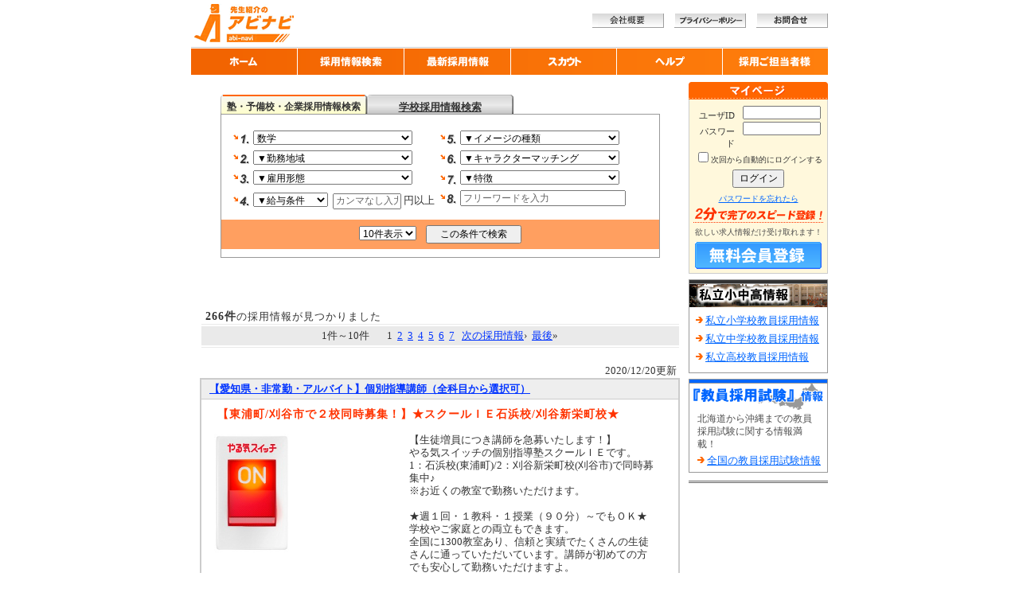

--- FILE ---
content_type: text/html
request_url: http://www.abi-navi.jp/search/index.php_j2=30020
body_size: 8499
content:
<!DOCTYPE HTML PUBLIC "-//W3C//DTD HTML 4.01 Transitional//EN" "http://www.w3.org/TR/html4/loose.dtd">
<html lang="ja">
<head>
<meta http-equiv="Content-Type" content="text/html; charset=EUC-JP">
<meta http-equiv="Content-Script-Type" content="text/javascript">
<meta http-equiv="Content-Style-Type" content="text/css">
<title>中学生：数学の採用情報：『塾講師募集、学習塾、教員採用』のアビナビ</title>
<meta name="Description" content="日本で唯一の『教員採用』『講師募集』専門サイトのアビナビ。応募、スカウト、履歴書添削など全てのサービスが無料です。採用担当者様へ→採用情報の掲載は無料です。">
<meta name="Keywords" content="教員,家庭教師,個別指導,採用,講師,募集,教育委員会">
<link rel="stylesheet" href="../common.css" type="text/css">
<link rel="stylesheet" href="../header.css" type="text/css">
<link rel="stylesheet" href="../side.css" type="text/css">
<link rel="stylesheet" href="../footer.css" type="text/css">
<link rel="stylesheet" href="./result.css" type="text/css">
<script type="text/javascript" src="./mcheck.js"></script>
<script type="text/javascript" charset="utf-8">
  (function(G,o,O,g,L,e){G[g]=G[g]||function(){(G[g]['q']=G[g]['q']||[]).push(
   arguments)},G[g]['t']=1*new Date;L=o.createElement(O),e=o.getElementsByTagName(
   O)[0];L.async=1;L.src='//www.google.com/adsense/search/async-ads.js';
  e.parentNode.insertBefore(L,e)})(window,document,'script','_googCsa');
</script>
</head>
<body onLoad="blurKwd();blurKwd2();">
<!-- ヘッダ -->
<div class="header_logo_box">
	<div class="logo_float"><a href="../"><img src="../img/common/logo.gif" width="129" height="54" alt="塾講師の募集、教員採用情報を探すならアビナビで！"></a></div>
	<div class="sub_btn_floatbox">
		<div class="sub_btn_float">
			<ul class="sub_btn_list">
			<li><a href="../profile/"><img src="../img/header/btn_c_gaiyou.gif" width="90" height="18" alt="会社概要"></a></li>
			<li><a href="../profile/privacy.php"><img src="../img/header/btn_pp.gif" width="90" height="18" alt="プライバシーポリシーについて"></a></li>
			<li><a href="../other/reference.php"><img src="../img/header/btn_reference.gif" width="90" height="18" alt="お問合せ"></a></li>
			</ul>
		</div><br class="clear-both">
	</div><br class="clear-both">
</div>

<div class="main_menu">
	<div class="menu_box">
		<ul class="btn_mainmenu">
		<li><a href="../"><img src="../img/header/h_btn1.gif" width="134" height="33" alt="塾講師・教員採用情報はアビナビで"></a></li><li><a href="../search/"><img src="../img/header/h_btn2.gif" width="134" height="33" alt="採用情報を検索する"></a></li><li><a href="../new.php"><img src="../img/header/h_btn3.gif" width="134" height="33" alt="最新採用情報"></a></li><li><a href="../mypage/scout.php"><img src="../img/header/h_btn4.gif" width="133" height="33" alt="採用企業からスカウトを受ける"></a></li><li><a href="../help/"><img src="../img/header/h_btn5.gif" width="133" height="33" alt="講師・教員採用情報に関するヘルプ"></a></li><li><a href="../company/saiyou.php"><img src="../img/header/h_btn6.gif" width="132" height="33" alt="塾講師・教員採用募集求人情報掲載はこちらから"></a></li><br class="clear-both">
		</ul></div>
</div>



<!-- /ヘッダ/ -->

<div class="contents_allbox">
<!-- ↓左箱始まりdiv↓ -->
<div class="c_floatleft">
<!-- ↑左箱始まりdiv↑ -->

<!-- 検索ボックス -->
<div class="tab_box">
	<div class="tab1"><p class="tab_text1">塾・予備校・企業採用情報検索</p></div>
	<div class="tab2"><p class="tab_text2"><a href="school_search.php" class="aru_border">学校採用情報検索</a></p></div><br class="clear-both">
</div>
<div class="search_box_new">
	<!--<div class="search_box_title"><h1 class="search_indexh1">採用情報を検索する</h1></div>-->
	<div class="search_koumokutable">
	<form name="form" method="get" action="./index.php" onSubmit="check_keyword()">
		<table border="0" cellspacing="0" cellpadding="0" summary="採用情報を検索するための希望条件を選択">
			<tr>
				<td class="search_koumoku_tdleft" valign="top">
					<p class="s_mark"><img src="../img/common/s_mark1.gif" width="20" height="13" alt="">
						<select name="j2" class="search_form_size2">
							<option value="">▼教科</option><option value="10000" >▼幼児</option><option value="10010" >幼児教育</option><option value="10020" >幼稚園</option><option value="10030" >保育園</option><option value="20000" >▼小学生</option><option value="20010" >算数</option><option value="20020" >国語</option><option value="20030" >理科</option><option value="20040" >社会</option><option value="20050" >英語</option><option value="20060" >小学校全教科</option><option value="30000" >▼中学生</option><option value="30010" >英語</option><option value="30020"  selected>数学</option><option value="30030" >国語</option><option value="30040" >理科</option><option value="30050" >社会</option><option value="30060" >音楽</option><option value="30070" >美術</option><option value="30080" >保健体育</option><option value="30090" >技術</option><option value="30100" >家庭</option><option value="30110" >その他</option><option value="40000" >▼高校生</option><option value="40010" >英語</option><option value="40020" >数学</option><option value="40030" >国語</option><option value="40040" >理科</option><option value="40050" >地理歴史</option><option value="40060" >公民</option><option value="40070" >音楽</option><option value="40080" >美術</option><option value="40090" >書道</option><option value="40100" >保健体育</option><option value="40110" >情報</option><option value="40120" >農業</option><option value="40130" >工業</option><option value="40140" >商業</option><option value="40150" >その他</option><option value="50000" >▼その他</option><option value="50010" >教材・テスト作成</option><option value="50020" >テスト監督</option><option value="50030" >テスト採点</option><option value="50040" >教室運営</option><option value="50050" >広報</option><option value="50060" >営業、渉外</option><option value="60000" >▼特別支援学校</option><option value="60010" >養護学校・聾学校・盲学校</option>						</select></p></td>
				<td class="search_koumoku_tdright" valign="top">
					<p class="s_mark"><img src="../img/common/s_mark5.gif" width="20" height="13" alt="">
						<select name="pic_i" class="search_form_size2">
							<option value="">▼イメージの種類</option>
							<option value="1" >職場雰囲気</option><option value="2" >仕事仲間</option><option value="4" >企業イメージ</option><option value="9" >その他</option>						</select></p></td>
			</tr>
			<tr>
				<td class="search_koumoku_tdleft">
					<p class="s_mark"><img src="../img/common/s_mark2.gif" width="20" height="13" alt="">
						<select name="p" class="search_form_size2">
							<option value="">▼勤務地域</option><option value="01" >北海道</option><option value="02" >青森県</option><option value="03" >岩手県</option><option value="04" >宮城県</option><option value="05" >秋田県</option><option value="06" >山形県</option><option value="07" >福島県</option><option value="08" >茨城県</option><option value="09" >栃木県</option><option value="10" >群馬県</option><option value="11" >埼玉県</option><option value="12" >千葉県</option><option value="13" >東京都</option><option value="14" >神奈川県</option><option value="15" >新潟県</option><option value="16" >富山県</option><option value="17" >石川県</option><option value="18" >福井県</option><option value="19" >山梨県</option><option value="20" >長野県</option><option value="21" >岐阜県</option><option value="22" >静岡県</option><option value="23" >愛知県</option><option value="24" >三重県</option><option value="25" >滋賀県</option><option value="26" >京都府</option><option value="27" >大阪府</option><option value="28" >兵庫県</option><option value="29" >奈良県</option><option value="30" >和歌山県</option><option value="31" >鳥取県</option><option value="32" >島根県</option><option value="33" >岡山県</option><option value="34" >広島県</option><option value="35" >山口県</option><option value="36" >徳島県</option><option value="37" >香川県</option><option value="38" >愛媛県</option><option value="39" >高知県</option><option value="40" >福岡県</option><option value="41" >佐賀県</option><option value="42" >長崎県</option><option value="43" >熊本県</option><option value="44" >大分県</option><option value="45" >宮崎県</option><option value="46" >鹿児島県</option><option value="47" >沖縄県</option><option value="48" >海外</option><option value="49" >在宅・SOHO</option></select></p></td>
				<td class="search_koumoku_tdright">
				<p class="s_mark"><img src="../img/common/s_mark6.gif" width="20" height="13" alt="">
					<select name="c" class="search_form_size2">
						<option value="">▼キャラクターマッチング</option>
						<option value="10" >芸人（お笑い系）タイプ</option><option value="100" >友達タイプ</option><option value="110" >お父さん・お母さんタイプ</option><option value="120" >お兄さん・お姉さんタイプ</option><option value="130" >社交性豊かタイプ</option><option value="140" >イケメン（男女）タイプ</option><option value="20" >熱血（体育会系）タイプ</option><option value="30" >学者タイプ</option><option value="40" >芸術家タイプ</option><option value="50" >キッチリ（公務員）タイプ</option><option value="60" >キャリアウーマンタイプ</option><option value="70" >親分肌タイプ</option><option value="80" >仕事人タイプ</option><option value="90" >オールマイティタイプ</option>					</select></p></td>
			</tr>
			<tr><td valign="top">
					<p class="s_mark"><img src="../img/common/s_mark3.gif" width="20" height="13" alt="">
						<select name="k" class="search_form_size2">
							<option value="" selected>▼雇用形態</option>
						<option value="1" >正社員</option><option value="2" >正社員（新卒・第二新卒）</option><option value="3" >契約社員</option><option value="4" >非常勤・アルバイト</option><option value="5" >パート</option><option value="6" >派遣社員</option><option value="7" >業務委託</option>						</select></p></td>
				<td class="search_koumoku_tdright" valign="top">
					<p class="s_mark"><img src="../img/common/s_mark7.gif" width="20" height="13" alt="">
						<select name="f" class="search_form_size2">
							<option value="">▼特徴</option><option value="1" >学生OK</option><option value="2" >未経験者OK</option><option value="3" >短期OK</option><option value="4" >1教科からOK</option><option value="5" >週1からOK</option><option value="6" >車・バイク通勤OK</option><option value="7" >他塾かけもちOK</option><option value="8" >学校かけもちOK</option><option value="9" >私服OK</option><option value="10" >茶髪OK</option><option value="11" >駅チカ</option><option value="12" >社宅あり</option><option value="13" >遠方応募者相談OK</option></select></td>
			</tr>
			<tr>
				<td class="search_koumoku_tdleft">
					<p class="s_mark_reigai"><img src="../img/common/s_mark4.gif" width="20" height="13" alt="">
						<select name="s" class="search_form_size1">
							<option value="">▼給与条件</option>
							<option value="">こだわらない</option>
							<option value="1">時給</option>
							<option value="1">時給</option>
							<option value="2">日給</option>
							<option value="3">月給</option>
							<option value="4">年俸</option>
							<option value="5">歩合</option>
							<option value="6">コマ給</option></select>&nbsp;&nbsp;<input type="text" name="s2" value="" style="ime-mode:disabled;" onBlur="blurKwd2()" onFocus="focusKwd2()" class="salarysize">&nbsp;円以上</p></td>
				<td class="search_koumoku_tdright">
					<p class="s_mark"><img src="../img/common/s_mark8.gif" width="20" height="13" alt="">
						<input type="text" value="" size="25" name="free" class="search_form_size2" onBlur="blurKwd()" onFocus="focusKwd()" class="search_form_size2"></p></td>
			</tr>
		</table>
	</div>
	<div class="search_submit"><select name="pv" class="search_form_size1"><option value="5" >5件表示</option><option value="10"  selected>10件表示</option><option value="25" >25件表示</option></select>&nbsp;&nbsp;&nbsp;&nbsp;<input type="submit" name="submit" value=" この条件で検索 " class="submit_style"></div>
</form>
</div>
<!-- /検索ボックス/ -->





<!-- 検索結果件数 -->

<div class="adcontainer530">
<div id="adcontainer1"></div>
</div>
<p class="result_sum">266件<span class="result_normal">の採用情報が見つかりました</span></p>

<div class="result_txtbox">
<p class="result_txt">
1件～10件　
&nbsp;&nbsp;1&nbsp;&nbsp;<a href="index.php_pg=2&pv=10&c=&p=&k=&j1=&j2=30020&s=&s2=&pic_i=&kkk=&free=">2</a>&nbsp;&nbsp;<a href="index.php_pg=3&pv=10&c=&p=&k=&j1=&j2=30020&s=&s2=&pic_i=&kkk=&free=">3</a>&nbsp;&nbsp;<a href="index.php_pg=4&pv=10&c=&p=&k=&j1=&j2=30020&s=&s2=&pic_i=&kkk=&free=">4</a>&nbsp;&nbsp;<a href="index.php_pg=5&pv=10&c=&p=&k=&j1=&j2=30020&s=&s2=&pic_i=&kkk=&free=">5</a>&nbsp;&nbsp;<a href="index.php_pg=6&pv=10&c=&p=&k=&j1=&j2=30020&s=&s2=&pic_i=&kkk=&free=">6</a>&nbsp;&nbsp;<a href="index.php_pg=7&pv=10&c=&p=&k=&j1=&j2=30020&s=&s2=&pic_i=&kkk=&free=">7</a>&nbsp;&nbsp;&nbsp;<a href=index.php_pg=2&pv=10&c=&p=&k=&j1=&j2=30020&s=&s2=&pic_i=&kkk=&free=>次の採用情報</a>&#155;&nbsp;&nbsp;<a href=index.php_pg=27&pv=10&c=&p=&k=&j1=&j2=30020&s=&s2=&pic_i=&kkk=&free=>最後</a>&#187;</p>
</div>
<!-- /検索結果件数/ -->




<!-- 求人情報回す -->
<!-- 写真あり -->
<p class="kousin">2020/12/20更新</p>
<div class="list_box">
			<div class="listtitlebg">
		<p class="list_title_notpositive"><a href="./detail.php_id=1139" target="_blank">【愛知県・非常勤・アルバイト】個別指導講師（全科目から選択可）</a></p>
	</div>
		<p class="apeal">【東浦町/刈谷市で２校同時募集！】★スクールＩＥ石浜校/刈谷新栄町校★</p>
	<!-- 写真とメッセージ、求めるキャラ -->
	<div class="pic_pr_chara">
		<!-- 写真 -->
		<div class="list_pic_box">
			<div class="list_pic"><a href="./detail.php_id=1139" target="_blank"><img src="../pic.php?id=3062" width="97.465437788018" height="150" alt="個別指導講師（全科目から選択可）の採用情報を見る"></a></div>
		</div>
		<!-- /写真/ -->
		<!-- メッセージ、キャラ -->
		<div class="pr_chara_box">
			<p class="list_pr">【生徒増員につき講師を急募いたします！】<br />
やる気スイッチの個別指導塾スクールＩＥです。<br />
1：石浜校(東浦町)/2：刈谷新栄町校(刈谷市)で同時募集中♪<br />
※お近くの教室で勤務いただけます。<br />
<br />
★週１回・１教科・１授業（９０分）～でもＯＫ★<br />
学校やご家庭との両立もできます。<br />
全国に1300教室あり、信頼と実績でたくさんの生徒さんに通っていただいています。講師が初めての方でも安心して勤務いただけますよ。<br />
特に大学生の方は、将来の就職活動や一般常識テスト対策としてとても役立ちます！<br />
生徒さんの成長とともに自分も成長できるやりがいのあるお仕事です。<br />
新しい教室で一緒に【明るく楽しい教室】を作っていきましょう♪</p>
			<p class="list_charactor_title">■求めるキャラクター</p>
			<div class="list_shortline"><img src="../img/search/index/list_shortline.gif" width="367" height="1" alt=""></div>
			<p class="list_charactor">友達タイプ</p>
			<p class="list_charactor">お兄さん・お姉さんタイプ</p>
			<p class="list_charactor">熱血（体育会系）タイプ</p>
						<p class="list_charactor_title">■特徴</p>
			<div class="list_shortline"><img src="../img/search/index/list_shortline.gif" width="367" height="1" alt=""></div>
			<p class="list_charactor2">学生OK 未経験者OK 1教科からOK 週1からOK 車・バイク通勤OK 他塾かけもちOK 学校かけもちOK 茶髪OK </p>
					</div><br class="clear-both">
		<!-- メッセージ、キャラ -->
	</div>
	<!-- /写真とメッセージ、求めるキャラ/ -->
	<!-- 募集の背景 -->
	<p class="list_longtitle">■募集の背景</p>
			<div class="list_longline"><img src="../img/search/index/list_longline.gif" width="589" height="1" alt=""></div>
	<p class="list_long_contents">生徒数増加に伴い、新戦力となる講師の方を急募します。</p>
	<!-- /募集の背景/ -->
	<!-- 能力を発揮できる理由 -->
	<p class="list_longtitle">■弊社であなたの能力が発揮できる理由</p>
			<div class="list_longline"><img src="../img/search/index/list_longline.gif" width="589" height="1" alt=""></div>
	<p class="list_long_contents">全国1300教室の信頼と実績で、未経験の方でも安心して勤務いただけます♪</p>
	<!-- /能力を発揮できる理由/ -->
	<!-- 仕事内容などのテーブル -->
	<div class="contents_table_box">
		<table border="0" cellspacing="1" cellpadding="0" class="contents_table" summary="やる気スイッチのスクールＩＥ　石浜校の仕事内容など">
			<tr>
				<td class="contents_table_left"><p class="contents_table_left_text">仕事内容</p></td>
				<td class="contents_table_right"><p class="contents_table_right_text">【タイムスケジュール】<br />
１７：００～１８：３０<br />
１８：４０～２０：１０<br />
２０：２０～２１：５０<br />
【対象】<br />
小学生～高校生<br />
【授業形態】<br />
１授業（９０分）で受け持つ生徒は最大２人まで。<br />
<br />
※教える学年・教科・勤務スケジュール<a href="./detail.php_id=1139" target="_blank"><img src="../img/search/index/continue.gif" width="74" height="16" alt="個別指導講師（全科目から選択可）の採用情報"></a></p></td>
			</tr>
			<tr>
				<td class="contents_table_left"><p class="contents_table_left_text">勤務地</p></td>
				<td class="contents_table_right">										<ol>
						<li><span class="listnormal">愛知県知多郡東浦町石浜片山1-1　リヴィエール石浜1階</span></li>
						<li><span class="listnormal">愛知県刈谷市新栄町2-17</span></li>
																							</ol>
									</td>
			</tr>
			<tr>
				<td class="contents_table_left"><p class="contents_table_left_text">求人社名</p></td>
				<td class="contents_table_right"><p class="contents_table_right_text">やる気スイッチのスクールＩＥ　石浜校</p></td>
			</tr>
			<tr>
				<td colspan="2" class="list_submit"><div class="button_detail"><a href="./detail.php_id=1139" target="_blank"><img src="../img/search/index/button_detail.gif" width="136" height="21" alt="個別指導講師（全科目から選択可）の採用情報詳細を見る"></a></div></td>
			</tr>
		</table>
	</div>
	<!-- /仕事内容などのテーブル/ -->
</div>
<!-- 写真あり -->


<!-- 写真あり -->
<p class="kousin">2020/12/20更新</p>
<div class="list_box">
			<div class="listtitlebg">
		<p class="list_title_notpositive"><a href="./detail.php_id=1143" target="_blank">【愛知県・非常勤・アルバイト】個別指導講師（全科目から選択可）</a></p>
	</div>
		<p class="apeal">講師募集！【学校や家庭との両立ＯＫ】★スクールＩＥ石浜校★</p>
	<!-- 写真とメッセージ、求めるキャラ -->
	<div class="pic_pr_chara">
		<!-- 写真 -->
		<div class="list_pic_box">
			<div class="list_pic"><a href="./detail.php_id=1143" target="_blank"><img src="../pic.php?id=3078" width="97.465437788018" height="150" alt="個別指導講師（全科目から選択可）の採用情報を見る"></a></div>
		</div>
		<!-- /写真/ -->
		<!-- メッセージ、キャラ -->
		<div class="pr_chara_box">
			<p class="list_pr">【生徒増員につき講師を急募いたします！】<br />
やる気スイッチの個別指導塾スクールＩＥです。<br />
★週１回・１教科・１授業（９０分）～でもＯＫ！★<br />
学校やご家庭との両立もできます♪<br />
全国に1300教室あり、信頼と実績でたくさんの生徒さんに通っていただいています。講師が初めての方でも安心して勤務いただけますよ。<br />
生徒さんの成長とともに自分も成長できるやりがいのあるお仕事です。<br />
【明るく楽しい教室】を作っていきましょう♪</p>
			<p class="list_charactor_title">■求めるキャラクター</p>
			<div class="list_shortline"><img src="../img/search/index/list_shortline.gif" width="367" height="1" alt=""></div>
			<p class="list_charactor">友達タイプ</p>
			<p class="list_charactor">お兄さん・お姉さんタイプ</p>
			<p class="list_charactor">熱血（体育会系）タイプ</p>
						<p class="list_charactor_title">■特徴</p>
			<div class="list_shortline"><img src="../img/search/index/list_shortline.gif" width="367" height="1" alt=""></div>
			<p class="list_charactor2">学生OK 未経験者OK 1教科からOK 週1からOK 車・バイク通勤OK 他塾かけもちOK 学校かけもちOK 茶髪OK </p>
					</div><br class="clear-both">
		<!-- メッセージ、キャラ -->
	</div>
	<!-- /写真とメッセージ、求めるキャラ/ -->
	<!-- 募集の背景 -->
	<p class="list_longtitle">■募集の背景</p>
			<div class="list_longline"><img src="../img/search/index/list_longline.gif" width="589" height="1" alt=""></div>
	<p class="list_long_contents">生徒数増加に伴い、新戦力となる講師の方を急募します。</p>
	<!-- /募集の背景/ -->
	<!-- 能力を発揮できる理由 -->
	<p class="list_longtitle">■弊社であなたの能力が発揮できる理由</p>
			<div class="list_longline"><img src="../img/search/index/list_longline.gif" width="589" height="1" alt=""></div>
	<p class="list_long_contents">全国1300教室の信頼と実績、充実した研修と教材で未経験の方でも安心して勤務いただけます。</p>
	<!-- /能力を発揮できる理由/ -->
	<!-- 仕事内容などのテーブル -->
	<div class="contents_table_box">
		<table border="0" cellspacing="1" cellpadding="0" class="contents_table" summary="やる気スイッチのスクールＩＥ　石浜校の仕事内容など">
			<tr>
				<td class="contents_table_left"><p class="contents_table_left_text">仕事内容</p></td>
				<td class="contents_table_right"><p class="contents_table_right_text">【タイムスケジュール】<br />
１７：００～１８：３０<br />
１８：４０～２０：１０<br />
２０：２０～２１：５０<br />
【対象】<br />
小学生～高校生<br />
【授業形態】<br />
１授業（９０分）で受け持つ生徒は最大２人まで。<br />
<br />
※勤務スケジュールはご都合に合わせて<a href="./detail.php_id=1143" target="_blank"><img src="../img/search/index/continue.gif" width="74" height="16" alt="個別指導講師（全科目から選択可）の採用情報"></a></p></td>
			</tr>
			<tr>
				<td class="contents_table_left"><p class="contents_table_left_text">勤務地</p></td>
				<td class="contents_table_right"><p class="contents_table_right_text">愛知県知多郡東浦町石浜片山1-1　リヴィエール石浜1階</p>									</td>
			</tr>
			<tr>
				<td class="contents_table_left"><p class="contents_table_left_text">求人社名</p></td>
				<td class="contents_table_right"><p class="contents_table_right_text">やる気スイッチのスクールＩＥ　石浜校</p></td>
			</tr>
			<tr>
				<td colspan="2" class="list_submit"><div class="button_detail"><a href="./detail.php_id=1143" target="_blank"><img src="../img/search/index/button_detail.gif" width="136" height="21" alt="個別指導講師（全科目から選択可）の採用情報詳細を見る"></a></div></td>
			</tr>
		</table>
	</div>
	<!-- /仕事内容などのテーブル/ -->
</div>
<!-- 写真あり -->


<!-- 写真あり -->
<p class="kousin">2020/12/20更新</p>
<div class="list_box">
			<div class="listtitlebg">
		<p class="list_title_notpositive"><a href="./detail.php_id=1144" target="_blank">【愛知県・非常勤・アルバイト】個別指導講師（全科目から選択可）</a></p>
	</div>
		<p class="apeal">【理系・文系　得意分野が生かせます♪】★スクールＩＥ石浜校★</p>
	<!-- 写真とメッセージ、求めるキャラ -->
	<div class="pic_pr_chara">
		<!-- 写真 -->
		<div class="list_pic_box">
			<div class="list_pic"><a href="./detail.php_id=1144" target="_blank"><img src="../pic.php?id=3082" width="97.465437788018" height="150" alt="個別指導講師（全科目から選択可）の採用情報を見る"></a></div>
		</div>
		<!-- /写真/ -->
		<!-- メッセージ、キャラ -->
		<div class="pr_chara_box">
			<p class="list_pr">【生徒増員につき講師を急募いたします！】<br />
やる気スイッチのスクールＩＥ石浜校です。<br />
★週１回・１教科・１授業（９０分）～でもＯＫ！★<br />
学校やご家庭との両立もできます。<br />
全国に1300教室あり、信頼と実績でたくさんの生徒さんに通っていただいています。講師が初めての方でも安心して勤務いただけますよ。<br />
生徒さんの成長とともに自分も成長できるやりがいのあるお仕事です。<br />
新しい教室で一緒に【明るく楽しい教室】を作っていきましょう♪</p>
			<p class="list_charactor_title">■求めるキャラクター</p>
			<div class="list_shortline"><img src="../img/search/index/list_shortline.gif" width="367" height="1" alt=""></div>
			<p class="list_charactor">友達タイプ</p>
			<p class="list_charactor">お兄さん・お姉さんタイプ</p>
			<p class="list_charactor">熱血（体育会系）タイプ</p>
						<p class="list_charactor_title">■特徴</p>
			<div class="list_shortline"><img src="../img/search/index/list_shortline.gif" width="367" height="1" alt=""></div>
			<p class="list_charactor2">学生OK 未経験者OK 1教科からOK 週1からOK 車・バイク通勤OK 他塾かけもちOK 学校かけもちOK 茶髪OK </p>
					</div><br class="clear-both">
		<!-- メッセージ、キャラ -->
	</div>
	<!-- /写真とメッセージ、求めるキャラ/ -->
	<!-- 募集の背景 -->
	<p class="list_longtitle">■募集の背景</p>
			<div class="list_longline"><img src="../img/search/index/list_longline.gif" width="589" height="1" alt=""></div>
	<p class="list_long_contents">生徒数増加に伴い、新戦力となる講師の方を急募します。</p>
	<!-- /募集の背景/ -->
	<!-- 能力を発揮できる理由 -->
	<p class="list_longtitle">■弊社であなたの能力が発揮できる理由</p>
			<div class="list_longline"><img src="../img/search/index/list_longline.gif" width="589" height="1" alt=""></div>
	<p class="list_long_contents">全国1300教室の信頼と実績で、未経験の方でも安心して勤務いただけます。</p>
	<!-- /能力を発揮できる理由/ -->
	<!-- 仕事内容などのテーブル -->
	<div class="contents_table_box">
		<table border="0" cellspacing="1" cellpadding="0" class="contents_table" summary="やる気スイッチのスクールＩＥ　石浜校の仕事内容など">
			<tr>
				<td class="contents_table_left"><p class="contents_table_left_text">仕事内容</p></td>
				<td class="contents_table_right"><p class="contents_table_right_text">【タイムスケジュール】<br />
１７：００～１８：３０<br />
１８：４０～２０：１０<br />
２０：２０～２１：５０<br />
【対象】<br />
小学生～高校生<br />
【授業形態】<br />
１授業（９０分）で受け持つ生徒は最大２人まで。<br />
<br />
※勤務スケジュールはご都合に合わせて<a href="./detail.php_id=1144" target="_blank"><img src="../img/search/index/continue.gif" width="74" height="16" alt="個別指導講師（全科目から選択可）の採用情報"></a></p></td>
			</tr>
			<tr>
				<td class="contents_table_left"><p class="contents_table_left_text">勤務地</p></td>
				<td class="contents_table_right"><p class="contents_table_right_text">愛知県知多郡東浦町石浜片山1-1　リヴィエール石浜1階</p>									</td>
			</tr>
			<tr>
				<td class="contents_table_left"><p class="contents_table_left_text">求人社名</p></td>
				<td class="contents_table_right"><p class="contents_table_right_text">やる気スイッチのスクールＩＥ　石浜校</p></td>
			</tr>
			<tr>
				<td colspan="2" class="list_submit"><div class="button_detail"><a href="./detail.php_id=1144" target="_blank"><img src="../img/search/index/button_detail.gif" width="136" height="21" alt="個別指導講師（全科目から選択可）の採用情報詳細を見る"></a></div></td>
			</tr>
		</table>
	</div>
	<!-- /仕事内容などのテーブル/ -->
</div>
<!-- 写真あり -->


<!-- 写真あり -->
<p class="kousin">2020/12/20更新</p>
<div class="list_box">
			<div class="listtitlebg">
		<p class="list_title_notpositive"><a href="./detail.php_id=1150" target="_blank">【愛知県・非常勤・アルバイト】個別指導講師（全科目から選択可）</a></p>
	</div>
		<p class="apeal">【塾講師大募集】【理系大歓迎！】★やる気スイッチのスクールＩＥ石浜校★</p>
	<!-- 写真とメッセージ、求めるキャラ -->
	<div class="pic_pr_chara">
		<!-- 写真 -->
		<div class="list_pic_box">
			<div class="list_pic"><a href="./detail.php_id=1150" target="_blank"><img src="../pic.php?id=3099" width="97.465437788018" height="150" alt="個別指導講師（全科目から選択可）の採用情報を見る"></a></div>
		</div>
		<!-- /写真/ -->
		<!-- メッセージ、キャラ -->
		<div class="pr_chara_box">
			<p class="list_pr">【生徒増員につき講師を急募いたします！】<br />
やる気スイッチのスクールＩＥ石浜校です。<br />
★週１回・１教科・１授業（９０分）～でもＯＫ★<br />
学校やご家庭との両立もできます♪<br />
全国に1100教室あり、信頼と実績でたくさんの生徒さんに通っていただいています。講師が初めての方でも安心して勤務いただけますよ。<br />
生徒さんの成長とともに自分も成長できるやりがいのあるお仕事です。<br />
新しい教室で一緒に【明るく楽しい教室】を作っていきましょう♪</p>
			<p class="list_charactor_title">■求めるキャラクター</p>
			<div class="list_shortline"><img src="../img/search/index/list_shortline.gif" width="367" height="1" alt=""></div>
			<p class="list_charactor">友達タイプ</p>
			<p class="list_charactor">お兄さん・お姉さんタイプ</p>
			<p class="list_charactor">熱血（体育会系）タイプ</p>
						<p class="list_charactor_title">■特徴</p>
			<div class="list_shortline"><img src="../img/search/index/list_shortline.gif" width="367" height="1" alt=""></div>
			<p class="list_charactor2">学生OK 未経験者OK 1教科からOK 週1からOK 車・バイク通勤OK 他塾かけもちOK 学校かけもちOK 茶髪OK </p>
					</div><br class="clear-both">
		<!-- メッセージ、キャラ -->
	</div>
	<!-- /写真とメッセージ、求めるキャラ/ -->
	<!-- 募集の背景 -->
	<p class="list_longtitle">■募集の背景</p>
			<div class="list_longline"><img src="../img/search/index/list_longline.gif" width="589" height="1" alt=""></div>
	<p class="list_long_contents">生徒数増加に伴い、新戦力となる講師の方を急募します。</p>
	<!-- /募集の背景/ -->
	<!-- 能力を発揮できる理由 -->
	<p class="list_longtitle">■弊社であなたの能力が発揮できる理由</p>
			<div class="list_longline"><img src="../img/search/index/list_longline.gif" width="589" height="1" alt=""></div>
	<p class="list_long_contents">全国1100教室の信頼と実績で、未経験の方でも安心して勤務いただけます。</p>
	<!-- /能力を発揮できる理由/ -->
	<!-- 仕事内容などのテーブル -->
	<div class="contents_table_box">
		<table border="0" cellspacing="1" cellpadding="0" class="contents_table" summary="やる気スイッチのスクールＩＥ　石浜校の仕事内容など">
			<tr>
				<td class="contents_table_left"><p class="contents_table_left_text">仕事内容</p></td>
				<td class="contents_table_right"><p class="contents_table_right_text">【タイムスケジュール】<br />
１７：００～１８：３０<br />
１８：４０～２０：１０<br />
２０：２０～２１：５０<br />
【対象】<br />
小学生～高校生<br />
【授業形態】<br />
１授業（９０分）で受け持つ生徒は最大２人まで。<br />
<br />
※勤務スケジュールはご都合に合わせて<a href="./detail.php_id=1150" target="_blank"><img src="../img/search/index/continue.gif" width="74" height="16" alt="個別指導講師（全科目から選択可）の採用情報"></a></p></td>
			</tr>
			<tr>
				<td class="contents_table_left"><p class="contents_table_left_text">勤務地</p></td>
				<td class="contents_table_right"><p class="contents_table_right_text">愛知県知多郡東浦町石浜片山1-1　リヴィエール石浜1階</p>									</td>
			</tr>
			<tr>
				<td class="contents_table_left"><p class="contents_table_left_text">求人社名</p></td>
				<td class="contents_table_right"><p class="contents_table_right_text">やる気スイッチのスクールＩＥ　石浜校</p></td>
			</tr>
			<tr>
				<td colspan="2" class="list_submit"><div class="button_detail"><a href="./detail.php_id=1150" target="_blank"><img src="../img/search/index/button_detail.gif" width="136" height="21" alt="個別指導講師（全科目から選択可）の採用情報詳細を見る"></a></div></td>
			</tr>
		</table>
	</div>
	<!-- /仕事内容などのテーブル/ -->
</div>
<!-- 写真あり -->


<!-- 写真あり -->
<p class="kousin">2020/12/20更新</p>
<div class="list_box">
			<div class="listtitlebg">
		<p class="list_title_notpositive"><a href="./detail.php_id=1149" target="_blank">【愛知県・非常勤・アルバイト】個別指導講師（全科目から選択可）</a></p>
	</div>
		<p class="apeal">【新しい教室で個別指導塾の先生募集】　★スクールＩＥ刈谷新栄校★</p>
	<!-- 写真とメッセージ、求めるキャラ -->
	<div class="pic_pr_chara">
		<!-- 写真 -->
		<div class="list_pic_box">
			<div class="list_pic"><a href="./detail.php_id=1149" target="_blank"><img src="../pic.php?id=3094" width="97.465437788018" height="150" alt="個別指導講師（全科目から選択可）の採用情報を見る"></a></div>
		</div>
		<!-- /写真/ -->
		<!-- メッセージ、キャラ -->
		<div class="pr_chara_box">
			<p class="list_pr">【生徒増員につき講師を急募いたします！】<br />
やる気スイッチのスクールＩＥ刈谷新栄町校です。<br />
★週１回・１教科・１授業（９０分）～でもＯＫ★<br />
学校やご家庭との両立もできます♪<br />
全国に1300教室あり、信頼と実績でたくさんの生徒さんに通っていただいています。講師が初めての方でも安心して勤務いただけますよ。<br />
生徒さんの成長とともに自分も成長できるやりがいのあるお仕事です。<br />
新しい教室で一緒に【明るく楽しい教室】を作っていきましょう♪</p>
			<p class="list_charactor_title">■求めるキャラクター</p>
			<div class="list_shortline"><img src="../img/search/index/list_shortline.gif" width="367" height="1" alt=""></div>
			<p class="list_charactor">友達タイプ</p>
			<p class="list_charactor">お兄さん・お姉さんタイプ</p>
			<p class="list_charactor">熱血（体育会系）タイプ</p>
						<p class="list_charactor_title">■特徴</p>
			<div class="list_shortline"><img src="../img/search/index/list_shortline.gif" width="367" height="1" alt=""></div>
			<p class="list_charactor2">学生OK 未経験者OK 1教科からOK 週1からOK 車・バイク通勤OK 他塾かけもちOK 学校かけもちOK 茶髪OK </p>
					</div><br class="clear-both">
		<!-- メッセージ、キャラ -->
	</div>
	<!-- /写真とメッセージ、求めるキャラ/ -->
	<!-- 募集の背景 -->
	<p class="list_longtitle">■募集の背景</p>
			<div class="list_longline"><img src="../img/search/index/list_longline.gif" width="589" height="1" alt=""></div>
	<p class="list_long_contents">生徒数増加に伴い、新戦力となる講師の方を急募します。</p>
	<!-- /募集の背景/ -->
	<!-- 能力を発揮できる理由 -->
	<p class="list_longtitle">■弊社であなたの能力が発揮できる理由</p>
			<div class="list_longline"><img src="../img/search/index/list_longline.gif" width="589" height="1" alt=""></div>
	<p class="list_long_contents">全国１３００教室の信頼と実績で、未経験の方でも安心して勤務いただけます。</p>
	<!-- /能力を発揮できる理由/ -->
	<!-- 仕事内容などのテーブル -->
	<div class="contents_table_box">
		<table border="0" cellspacing="1" cellpadding="0" class="contents_table" summary="やる気スイッチのスクールＩＥ　石浜校の仕事内容など">
			<tr>
				<td class="contents_table_left"><p class="contents_table_left_text">仕事内容</p></td>
				<td class="contents_table_right"><p class="contents_table_right_text">【タイムスケジュール】<br />
１７：００～１８：３０<br />
１８：４０～２０：１０<br />
２０：２０～２１：５０<br />
【対象】<br />
小学生～高校生<br />
【授業形態】<br />
１授業（９０分）で受け持つ生徒は最大２人まで。<br />
<br />
※教科・学年・勤務スケジュールはご都<a href="./detail.php_id=1149" target="_blank"><img src="../img/search/index/continue.gif" width="74" height="16" alt="個別指導講師（全科目から選択可）の採用情報"></a></p></td>
			</tr>
			<tr>
				<td class="contents_table_left"><p class="contents_table_left_text">勤務地</p></td>
				<td class="contents_table_right"><p class="contents_table_right_text">愛知県刈谷市新栄町2-17</p>									</td>
			</tr>
			<tr>
				<td class="contents_table_left"><p class="contents_table_left_text">求人社名</p></td>
				<td class="contents_table_right"><p class="contents_table_right_text">やる気スイッチのスクールＩＥ　石浜校</p></td>
			</tr>
			<tr>
				<td colspan="2" class="list_submit"><div class="button_detail"><a href="./detail.php_id=1149" target="_blank"><img src="../img/search/index/button_detail.gif" width="136" height="21" alt="個別指導講師（全科目から選択可）の採用情報詳細を見る"></a></div></td>
			</tr>
		</table>
	</div>
	<!-- /仕事内容などのテーブル/ -->
</div>
<!-- 写真あり -->


<!-- 写真あり -->
<p class="kousin">2020/12/20更新</p>
<div class="list_box">
			<div class="listtitlebg">
		<p class="list_title_notpositive"><a href="./detail.php_id=1151" target="_blank">【愛知県・非常勤・アルバイト】個別指導講師（全科目から選択可）</a></p>
	</div>
		<p class="apeal">教職員を目指す方も大歓迎！生徒とともに自分も成長できます！</p>
	<!-- 写真とメッセージ、求めるキャラ -->
	<div class="pic_pr_chara">
		<!-- 写真 -->
		<div class="list_pic_box">
			<div class="list_pic"><a href="./detail.php_id=1151" target="_blank"><img src="../pic.php?id=3102" width="97.465437788018" height="150" alt="個別指導講師（全科目から選択可）の採用情報を見る"></a></div>
		</div>
		<!-- /写真/ -->
		<!-- メッセージ、キャラ -->
		<div class="pr_chara_box">
			<p class="list_pr">【生徒増員につき講師を急募いたします！】<br />
やる気スイッチのスクールＩＥ石浜校です。<br />
★週１回・１教科・１授業（９０分）～でもＯＫ！★<br />
学校やご家庭との両立もできます♪<br />
全国に1100教室あり、信頼と実績でたくさんの生徒さんに通っていただいています。講師が初めての方でも安心して勤務いただけますよ。<br />
生徒さんの成長とともに自分も成長できるやりがいのあるお仕事です。<br />
新しい教室で一緒に【明るく楽しい教室】を作っていきましょう♪</p>
			<p class="list_charactor_title">■求めるキャラクター</p>
			<div class="list_shortline"><img src="../img/search/index/list_shortline.gif" width="367" height="1" alt=""></div>
			<p class="list_charactor">友達タイプ</p>
			<p class="list_charactor">お兄さん・お姉さんタイプ</p>
			<p class="list_charactor">熱血（体育会系）タイプ</p>
						<p class="list_charactor_title">■特徴</p>
			<div class="list_shortline"><img src="../img/search/index/list_shortline.gif" width="367" height="1" alt=""></div>
			<p class="list_charactor2">学生OK 未経験者OK 1教科からOK 週1からOK 車・バイク通勤OK 他塾かけもちOK 学校かけもちOK 茶髪OK </p>
					</div><br class="clear-both">
		<!-- メッセージ、キャラ -->
	</div>
	<!-- /写真とメッセージ、求めるキャラ/ -->
	<!-- 募集の背景 -->
	<p class="list_longtitle">■募集の背景</p>
			<div class="list_longline"><img src="../img/search/index/list_longline.gif" width="589" height="1" alt=""></div>
	<p class="list_long_contents">生徒数増加に伴い、新戦力となる講師の方を急募します。<br />
【理系・高校数学を教えられる方は特に大歓迎！】</p>
	<!-- /募集の背景/ -->
	<!-- 能力を発揮できる理由 -->
	<p class="list_longtitle">■弊社であなたの能力が発揮できる理由</p>
			<div class="list_longline"><img src="../img/search/index/list_longline.gif" width="589" height="1" alt=""></div>
	<p class="list_long_contents">全国1100教室の信頼と実績で、未経験の方でも安心して勤務いただけます。</p>
	<!-- /能力を発揮できる理由/ -->
	<!-- 仕事内容などのテーブル -->
	<div class="contents_table_box">
		<table border="0" cellspacing="1" cellpadding="0" class="contents_table" summary="やる気スイッチのスクールＩＥ　石浜校の仕事内容など">
			<tr>
				<td class="contents_table_left"><p class="contents_table_left_text">仕事内容</p></td>
				<td class="contents_table_right"><p class="contents_table_right_text">【タイムスケジュール】<br />
１７：００～１８：３０<br />
１８：４０～２０：１０<br />
２０：２０～２１：５０<br />
【対象】<br />
小学生～高校生<br />
【授業形態】<br />
１授業（９０分）で受け持つ生徒は最大２人まで。<br />
<br />
※勤務スケジュールはご都合に合わせて<a href="./detail.php_id=1151" target="_blank"><img src="../img/search/index/continue.gif" width="74" height="16" alt="個別指導講師（全科目から選択可）の採用情報"></a></p></td>
			</tr>
			<tr>
				<td class="contents_table_left"><p class="contents_table_left_text">勤務地</p></td>
				<td class="contents_table_right"><p class="contents_table_right_text">愛知県知多郡東浦町石浜片山1-1　リヴィエール石浜1階</p>									</td>
			</tr>
			<tr>
				<td class="contents_table_left"><p class="contents_table_left_text">求人社名</p></td>
				<td class="contents_table_right"><p class="contents_table_right_text">やる気スイッチのスクールＩＥ　石浜校</p></td>
			</tr>
			<tr>
				<td colspan="2" class="list_submit"><div class="button_detail"><a href="./detail.php_id=1151" target="_blank"><img src="../img/search/index/button_detail.gif" width="136" height="21" alt="個別指導講師（全科目から選択可）の採用情報詳細を見る"></a></div></td>
			</tr>
		</table>
	</div>
	<!-- /仕事内容などのテーブル/ -->
</div>
<!-- 写真あり -->


<!-- 写真あり -->
<p class="kousin">2020/12/20更新</p>
<div class="list_box">
			<div class="listtitlebg">
		<p class="list_title_notpositive"><a href="./detail.php_id=1155" target="_blank">【愛知県・非常勤・アルバイト】個別指導講師（全科目から選択可）</a></p>
	</div>
		<p class="apeal">【パートタイマーの方大歓迎】★週１回から応相談★</p>
	<!-- 写真とメッセージ、求めるキャラ -->
	<div class="pic_pr_chara">
		<!-- 写真 -->
		<div class="list_pic_box">
			<div class="list_pic"><a href="./detail.php_id=1155" target="_blank"><img src="../pic.php?id=3117" width="97.465437788018" height="150" alt="個別指導講師（全科目から選択可）の採用情報を見る"></a></div>
		</div>
		<!-- /写真/ -->
		<!-- メッセージ、キャラ -->
		<div class="pr_chara_box">
			<p class="list_pr">【生徒増員につき講師を急募いたします！】<br />
やる気スイッチのスクールＩＥ石浜校です<br />
★週１回・１教科・１授業（９０分）～でもＯＫ★<br />
学校やご家庭との両立もできます♪<br />
全国に1100教室あり、信頼と実績でたくさんの生徒さんに通っていただいています。講師が初めての方でも安心して勤務いただけますよ。<br />
生徒さんの成長とともに自分も成長できるやりがいのあるお仕事です。<br />
新しい教室で一緒に【明るく楽しい教室】を作っていきましょう♪</p>
			<p class="list_charactor_title">■求めるキャラクター</p>
			<div class="list_shortline"><img src="../img/search/index/list_shortline.gif" width="367" height="1" alt=""></div>
			<p class="list_charactor">友達タイプ</p>
			<p class="list_charactor">お兄さん・お姉さんタイプ</p>
			<p class="list_charactor">熱血（体育会系）タイプ</p>
						<p class="list_charactor_title">■特徴</p>
			<div class="list_shortline"><img src="../img/search/index/list_shortline.gif" width="367" height="1" alt=""></div>
			<p class="list_charactor2">学生OK 未経験者OK 1教科からOK 週1からOK 車・バイク通勤OK 他塾かけもちOK 学校かけもちOK 茶髪OK </p>
					</div><br class="clear-both">
		<!-- メッセージ、キャラ -->
	</div>
	<!-- /写真とメッセージ、求めるキャラ/ -->
	<!-- 募集の背景 -->
	<p class="list_longtitle">■募集の背景</p>
			<div class="list_longline"><img src="../img/search/index/list_longline.gif" width="589" height="1" alt=""></div>
	<p class="list_long_contents">生徒数増加に伴い、新戦力となる講師の方を急募します。</p>
	<!-- /募集の背景/ -->
	<!-- 能力を発揮できる理由 -->
	<p class="list_longtitle">■弊社であなたの能力が発揮できる理由</p>
			<div class="list_longline"><img src="../img/search/index/list_longline.gif" width="589" height="1" alt=""></div>
	<p class="list_long_contents">全国1100教室の信頼と実績で、未経験の方でも安心して勤務いただけます。</p>
	<!-- /能力を発揮できる理由/ -->
	<!-- 仕事内容などのテーブル -->
	<div class="contents_table_box">
		<table border="0" cellspacing="1" cellpadding="0" class="contents_table" summary="やる気スイッチのスクールＩＥ　石浜校の仕事内容など">
			<tr>
				<td class="contents_table_left"><p class="contents_table_left_text">仕事内容</p></td>
				<td class="contents_table_right"><p class="contents_table_right_text">【タイムスケジュール】<br />
１７：００～１８：３０<br />
１８：４０～２０：１０<br />
２０：２０～２１：５０<br />
【対象】<br />
小学生～高校生<br />
【授業形態】<br />
１授業（９０分）で受け持つ生徒は最大２人まで。<br />
<br />
※勤務スケジュールはご都合に合わせて<a href="./detail.php_id=1155" target="_blank"><img src="../img/search/index/continue.gif" width="74" height="16" alt="個別指導講師（全科目から選択可）の採用情報"></a></p></td>
			</tr>
			<tr>
				<td class="contents_table_left"><p class="contents_table_left_text">勤務地</p></td>
				<td class="contents_table_right"><p class="contents_table_right_text">愛知県知多郡東浦町石浜片山1-1　リヴィエール石浜1階</p>									</td>
			</tr>
			<tr>
				<td class="contents_table_left"><p class="contents_table_left_text">求人社名</p></td>
				<td class="contents_table_right"><p class="contents_table_right_text">やる気スイッチのスクールＩＥ　石浜校</p></td>
			</tr>
			<tr>
				<td colspan="2" class="list_submit"><div class="button_detail"><a href="./detail.php_id=1155" target="_blank"><img src="../img/search/index/button_detail.gif" width="136" height="21" alt="個別指導講師（全科目から選択可）の採用情報詳細を見る"></a></div></td>
			</tr>
		</table>
	</div>
	<!-- /仕事内容などのテーブル/ -->
</div>
<!-- 写真あり -->


<!-- 写真あり -->
<p class="kousin">2020/12/20更新</p>
<div class="list_box">
			<div class="listtitlebg">
		<p class="list_title_notpositive"><a href="./detail.php_id=1156" target="_blank">【愛知県・非常勤・アルバイト】個別指導講師（全科目から選択可）</a></p>
	</div>
		<p class="apeal">★急募★【個別指導塾講師募集】★女性講師活躍中★理系大歓迎★</p>
	<!-- 写真とメッセージ、求めるキャラ -->
	<div class="pic_pr_chara">
		<!-- 写真 -->
		<div class="list_pic_box">
			<div class="list_pic"><a href="./detail.php_id=1156" target="_blank"><img src="../pic.php?id=3123" width="97.465437788018" height="150" alt="個別指導講師（全科目から選択可）の採用情報を見る"></a></div>
		</div>
		<!-- /写真/ -->
		<!-- メッセージ、キャラ -->
		<div class="pr_chara_box">
			<p class="list_pr">【生徒増員につき講師を急募いたします！】<br />
やる気スイッチのスクールＩＥです。<br />
★週１回・１教科・１授業（９０分）～でもＯＫ！★<br />
学校やご家庭との両立もできます♪<br />
全国に1100教室あり、信頼と実績でたくさんの生徒さんに通っていただいています。講師が初めての方でも安心して勤務いただけますよ。<br />
生徒さんの成長とともに自分も成長できるやりがいのあるお仕事です。<br />
新しい教室で一緒に【明るく楽しい教室】を作っていきましょう♪</p>
			<p class="list_charactor_title">■求めるキャラクター</p>
			<div class="list_shortline"><img src="../img/search/index/list_shortline.gif" width="367" height="1" alt=""></div>
			<p class="list_charactor">友達タイプ</p>
			<p class="list_charactor">お兄さん・お姉さんタイプ</p>
			<p class="list_charactor">熱血（体育会系）タイプ</p>
						<p class="list_charactor_title">■特徴</p>
			<div class="list_shortline"><img src="../img/search/index/list_shortline.gif" width="367" height="1" alt=""></div>
			<p class="list_charactor2">学生OK 未経験者OK 1教科からOK 週1からOK 車・バイク通勤OK 他塾かけもちOK 学校かけもちOK 茶髪OK </p>
					</div><br class="clear-both">
		<!-- メッセージ、キャラ -->
	</div>
	<!-- /写真とメッセージ、求めるキャラ/ -->
	<!-- 募集の背景 -->
	<p class="list_longtitle">■募集の背景</p>
			<div class="list_longline"><img src="../img/search/index/list_longline.gif" width="589" height="1" alt=""></div>
	<p class="list_long_contents">生徒数増加に伴い、新戦力となる講師の方を急募します！</p>
	<!-- /募集の背景/ -->
	<!-- 能力を発揮できる理由 -->
	<p class="list_longtitle">■弊社であなたの能力が発揮できる理由</p>
			<div class="list_longline"><img src="../img/search/index/list_longline.gif" width="589" height="1" alt=""></div>
	<p class="list_long_contents">全国1100教室の信頼と実績で、未経験の方でも安心して勤務いただけます。</p>
	<!-- /能力を発揮できる理由/ -->
	<!-- 仕事内容などのテーブル -->
	<div class="contents_table_box">
		<table border="0" cellspacing="1" cellpadding="0" class="contents_table" summary="やる気スイッチのスクールＩＥ　石浜校の仕事内容など">
			<tr>
				<td class="contents_table_left"><p class="contents_table_left_text">仕事内容</p></td>
				<td class="contents_table_right"><p class="contents_table_right_text">【タイムスケジュール】<br />
１７：００～１８：３０<br />
１８：４０～２０：１０<br />
２０：２０～２１：５０<br />
【対象】<br />
小学生～高校生<br />
【授業形態】<br />
１授業（９０分）で受け持つ生徒は最大２人まで。<br />
<br />
※勤務スケジュールはご都合に合わせて<a href="./detail.php_id=1156" target="_blank"><img src="../img/search/index/continue.gif" width="74" height="16" alt="個別指導講師（全科目から選択可）の採用情報"></a></p></td>
			</tr>
			<tr>
				<td class="contents_table_left"><p class="contents_table_left_text">勤務地</p></td>
				<td class="contents_table_right"><p class="contents_table_right_text">愛知県知多郡東浦町石浜片山1-1　リヴィエール石浜1階</p>									</td>
			</tr>
			<tr>
				<td class="contents_table_left"><p class="contents_table_left_text">求人社名</p></td>
				<td class="contents_table_right"><p class="contents_table_right_text">やる気スイッチのスクールＩＥ　石浜校</p></td>
			</tr>
			<tr>
				<td colspan="2" class="list_submit"><div class="button_detail"><a href="./detail.php_id=1156" target="_blank"><img src="../img/search/index/button_detail.gif" width="136" height="21" alt="個別指導講師（全科目から選択可）の採用情報詳細を見る"></a></div></td>
			</tr>
		</table>
	</div>
	<!-- /仕事内容などのテーブル/ -->
</div>
<!-- 写真あり -->


<!-- 写真あり -->
<p class="kousin">2020/12/20更新</p>
<div class="list_box">
			<div class="listtitlebg">
		<p class="list_title_notpositive"><a href="./detail.php_id=1158" target="_blank">【愛知県・非常勤・アルバイト】個別指導講師（全科目から選択可）</a></p>
	</div>
		<p class="apeal">塾講師はじめませんか？【女性講師活躍中！】★スクールＩＥ石浜校★</p>
	<!-- 写真とメッセージ、求めるキャラ -->
	<div class="pic_pr_chara">
		<!-- 写真 -->
		<div class="list_pic_box">
			<div class="list_pic"><a href="./detail.php_id=1158" target="_blank"><img src="../pic.php?id=3131" width="97.465437788018" height="150" alt="個別指導講師（全科目から選択可）の採用情報を見る"></a></div>
		</div>
		<!-- /写真/ -->
		<!-- メッセージ、キャラ -->
		<div class="pr_chara_box">
			<p class="list_pr">【生徒増員につき講師を急募いたします！】<br />
やる気スイッチの個別指導塾スクールＩＥです。<br />
★週１回・１教科・１授業（９０分）～でもＯＫ！★<br />
ご都合に合わせてカリキュラムを組め、学校やご家庭との両立もできます。<br />
全国に1100教室あり、信頼と実績でたくさんの生徒さんに通っていただいています。講師が初めての方でも安心して勤務いただけますよ♪<br />
生徒さんの成長とともに自分も成長できるやりがいのあるお仕事です。<br />
新しい教室で一緒に【明るく楽しい教室】を作っていきましょう♪</p>
			<p class="list_charactor_title">■求めるキャラクター</p>
			<div class="list_shortline"><img src="../img/search/index/list_shortline.gif" width="367" height="1" alt=""></div>
			<p class="list_charactor">友達タイプ</p>
			<p class="list_charactor">お兄さん・お姉さんタイプ</p>
			<p class="list_charactor">熱血（体育会系）タイプ</p>
						<p class="list_charactor_title">■特徴</p>
			<div class="list_shortline"><img src="../img/search/index/list_shortline.gif" width="367" height="1" alt=""></div>
			<p class="list_charactor2">学生OK 未経験者OK 1教科からOK 週1からOK 車・バイク通勤OK 他塾かけもちOK 学校かけもちOK 茶髪OK </p>
					</div><br class="clear-both">
		<!-- メッセージ、キャラ -->
	</div>
	<!-- /写真とメッセージ、求めるキャラ/ -->
	<!-- 募集の背景 -->
	<p class="list_longtitle">■募集の背景</p>
			<div class="list_longline"><img src="../img/search/index/list_longline.gif" width="589" height="1" alt=""></div>
	<p class="list_long_contents">生徒数増加に伴い、新戦力となる講師の方を急募します！</p>
	<!-- /募集の背景/ -->
	<!-- 能力を発揮できる理由 -->
	<p class="list_longtitle">■弊社であなたの能力が発揮できる理由</p>
			<div class="list_longline"><img src="../img/search/index/list_longline.gif" width="589" height="1" alt=""></div>
	<p class="list_long_contents">全国1100教室の信頼と実績で、未経験の方でも安心して勤務いただけます。</p>
	<!-- /能力を発揮できる理由/ -->
	<!-- 仕事内容などのテーブル -->
	<div class="contents_table_box">
		<table border="0" cellspacing="1" cellpadding="0" class="contents_table" summary="やる気スイッチのスクールＩＥ　石浜校の仕事内容など">
			<tr>
				<td class="contents_table_left"><p class="contents_table_left_text">仕事内容</p></td>
				<td class="contents_table_right"><p class="contents_table_right_text">【タイムスケジュール】<br />
１７：００～１８：３０<br />
１８：４０～２０：１０<br />
２０：２０～２１：５０<br />
【対象】<br />
小学生～高校生<br />
【授業形態】<br />
１授業（９０分）で受け持つ生徒は最大２人まで。<br />
<br />
※勤務スケジュールはご都合に合わせて<a href="./detail.php_id=1158" target="_blank"><img src="../img/search/index/continue.gif" width="74" height="16" alt="個別指導講師（全科目から選択可）の採用情報"></a></p></td>
			</tr>
			<tr>
				<td class="contents_table_left"><p class="contents_table_left_text">勤務地</p></td>
				<td class="contents_table_right"><p class="contents_table_right_text">愛知県知多郡東浦町石浜片山1-1　リヴィエール石浜1階</p>									</td>
			</tr>
			<tr>
				<td class="contents_table_left"><p class="contents_table_left_text">求人社名</p></td>
				<td class="contents_table_right"><p class="contents_table_right_text">やる気スイッチのスクールＩＥ　石浜校</p></td>
			</tr>
			<tr>
				<td colspan="2" class="list_submit"><div class="button_detail"><a href="./detail.php_id=1158" target="_blank"><img src="../img/search/index/button_detail.gif" width="136" height="21" alt="個別指導講師（全科目から選択可）の採用情報詳細を見る"></a></div></td>
			</tr>
		</table>
	</div>
	<!-- /仕事内容などのテーブル/ -->
</div>
<!-- 写真あり -->


<!-- 写真あり -->
<p class="kousin">2020/12/20更新</p>
<div class="list_box">
			<div class="listtitlebg">
		<p class="list_title_notpositive"><a href="./detail.php_id=1162" target="_blank">【愛知県・非常勤・アルバイト】個別指導講師（全科目から選択可）</a></p>
	</div>
		<p class="apeal">【女性講師活躍中！】　【理系大歓迎】★スクールＩＥ石浜校★</p>
	<!-- 写真とメッセージ、求めるキャラ -->
	<div class="pic_pr_chara">
		<!-- 写真 -->
		<div class="list_pic_box">
			<div class="list_pic"><a href="./detail.php_id=1162" target="_blank"><img src="../pic.php?id=3139" width="97.465437788018" height="150" alt="個別指導講師（全科目から選択可）の採用情報を見る"></a></div>
		</div>
		<!-- /写真/ -->
		<!-- メッセージ、キャラ -->
		<div class="pr_chara_box">
			<p class="list_pr">【生徒増員につき講師を急募いたします！】<br />
やる気スイッチの個別指導塾スクールＩＥです。<br />
★週１回・１教科・１授業（９０分）～でもＯＫ！★<br />
学校やご家庭のご事情に合わせて勤務いただけます♪<br />
全国に1100教室あり、信頼と実績でたくさんの生徒さんに通っていただいています。充実した研修や教材もあり、講師が初めての方でも安心して勤務いただけますよ。<br />
生徒さんの成長とともに自分も成長できるやりがいのあるお仕事です。<br />
一緒に【明るく楽しい教室】を作っていきましょう♪</p>
			<p class="list_charactor_title">■求めるキャラクター</p>
			<div class="list_shortline"><img src="../img/search/index/list_shortline.gif" width="367" height="1" alt=""></div>
			<p class="list_charactor">友達タイプ</p>
			<p class="list_charactor">お兄さん・お姉さんタイプ</p>
			<p class="list_charactor">熱血（体育会系）タイプ</p>
						<p class="list_charactor_title">■特徴</p>
			<div class="list_shortline"><img src="../img/search/index/list_shortline.gif" width="367" height="1" alt=""></div>
			<p class="list_charactor2">学生OK 未経験者OK 1教科からOK 週1からOK 車・バイク通勤OK 他塾かけもちOK 学校かけもちOK 茶髪OK </p>
					</div><br class="clear-both">
		<!-- メッセージ、キャラ -->
	</div>
	<!-- /写真とメッセージ、求めるキャラ/ -->
	<!-- 募集の背景 -->
	<p class="list_longtitle">■募集の背景</p>
			<div class="list_longline"><img src="../img/search/index/list_longline.gif" width="589" height="1" alt=""></div>
	<p class="list_long_contents">生徒数増加に伴い、新戦力となる講師の方を急募します。</p>
	<!-- /募集の背景/ -->
	<!-- 能力を発揮できる理由 -->
	<p class="list_longtitle">■弊社であなたの能力が発揮できる理由</p>
			<div class="list_longline"><img src="../img/search/index/list_longline.gif" width="589" height="1" alt=""></div>
	<p class="list_long_contents">全国1100教室の信頼と実績で、未経験の方でも安心して勤務いただけます。</p>
	<!-- /能力を発揮できる理由/ -->
	<!-- 仕事内容などのテーブル -->
	<div class="contents_table_box">
		<table border="0" cellspacing="1" cellpadding="0" class="contents_table" summary="やる気スイッチのスクールＩＥ　石浜校の仕事内容など">
			<tr>
				<td class="contents_table_left"><p class="contents_table_left_text">仕事内容</p></td>
				<td class="contents_table_right"><p class="contents_table_right_text">【タイムスケジュール】<br />
１７：００～１８：３０<br />
１８：４０～２０：１０<br />
２０：２０～２１：５０<br />
【対象】<br />
小学生～高校生<br />
【授業形態】<br />
１授業（９０分）で受け持つ生徒は最大２人まで。<br />
<br />
※勤務スケジュールはご都合に合わせて<a href="./detail.php_id=1162" target="_blank"><img src="../img/search/index/continue.gif" width="74" height="16" alt="個別指導講師（全科目から選択可）の採用情報"></a></p></td>
			</tr>
			<tr>
				<td class="contents_table_left"><p class="contents_table_left_text">勤務地</p></td>
				<td class="contents_table_right"><p class="contents_table_right_text">愛知県知多郡東浦町石浜片山1-1　リヴィエール石浜1階</p>									</td>
			</tr>
			<tr>
				<td class="contents_table_left"><p class="contents_table_left_text">求人社名</p></td>
				<td class="contents_table_right"><p class="contents_table_right_text">やる気スイッチのスクールＩＥ　石浜校</p></td>
			</tr>
			<tr>
				<td colspan="2" class="list_submit"><div class="button_detail"><a href="./detail.php_id=1162" target="_blank"><img src="../img/search/index/button_detail.gif" width="136" height="21" alt="個別指導講師（全科目から選択可）の採用情報詳細を見る"></a></div></td>
			</tr>
		</table>
	</div>
	<!-- /仕事内容などのテーブル/ -->
</div>
<!-- 写真あり -->


<!-- /求人情報回す/ -->

<div class="adcontainer530">
<div id="adcontainer2"></div>
</div>

<!-- 検索結果件数 -->
<p class="result_sum">266件<span class="result_normal">の採用情報が見つかりました</span></p>

<div class="result_txtbox">
<p class="result_txt">
1件～10件　
&nbsp;&nbsp;1&nbsp;&nbsp;<a href="index.php_pg=2&pv=10&c=&p=&k=&j1=&j2=30020&s=&s2=&pic_i=&kkk=&free=">2</a>&nbsp;&nbsp;<a href="index.php_pg=3&pv=10&c=&p=&k=&j1=&j2=30020&s=&s2=&pic_i=&kkk=&free=">3</a>&nbsp;&nbsp;<a href="index.php_pg=4&pv=10&c=&p=&k=&j1=&j2=30020&s=&s2=&pic_i=&kkk=&free=">4</a>&nbsp;&nbsp;<a href="index.php_pg=5&pv=10&c=&p=&k=&j1=&j2=30020&s=&s2=&pic_i=&kkk=&free=">5</a>&nbsp;&nbsp;<a href="index.php_pg=6&pv=10&c=&p=&k=&j1=&j2=30020&s=&s2=&pic_i=&kkk=&free=">6</a>&nbsp;&nbsp;<a href="index.php_pg=7&pv=10&c=&p=&k=&j1=&j2=30020&s=&s2=&pic_i=&kkk=&free=">7</a>&nbsp;&nbsp;&nbsp;<a href=index.php_pg=2&pv=10&c=&p=&k=&j1=&j2=30020&s=&s2=&pic_i=&kkk=&free=>次の採用情報</a>&#155;&nbsp;&nbsp;<a href=index.php_pg=27&pv=10&c=&p=&k=&j1=&j2=30020&s=&s2=&pic_i=&kkk=&free=>最後</a>&#187;</p>
</div>
<!-- /検索結果件数/ -->

<!-- 検索結果ゼロ -->
<!-- /検索結果ゼロ/ -->


<!-- ↓左箱終わりdiv↓ -->
</div>
<!-- ↑左箱終わりdiv↑ -->
<!-- ↓右箱↓ -->
<div class="c_floatright">
	<!-- SSL -->
	<div class="ssl_image"></div>
	<!-- /SSL/ -->
		<!-- ログイン -->
	<form name="login" method="post" action="">
	<div class="r_mypagetitle"><img src="../img/side/r_mypagetitle.gif" width="175" height="22" alt=""></div>
	<div class="r_bague">
		<div class="r_loginbox">
			<div class="r_login_left"><p class="r_login_text">ユーザID</p></div>
			<div class="r_login_right"><input type="text" name="login_id" value="" class="r_login_formsize"></div><br class="clear-both">
			<div class="r_login_left"><p class="r_login_text">パスワード</p></div>
			<div class="r_login_right"><input type="text" name="login_pass" value="" class="r_login_formsize"></div><br class="clear-both">
			<p class="r_nextlogin"><input type="checkbox" name="login_auto" value="c">次回から自動的にログインする</p>
			<div class="r_login_button"><input type="submit" value="ログイン" class="r_login_button_size"></div>
			<p class="r_pass_forget"><a href="../other/password.php" class="side_link">パスワードを忘れたら</a></p>
		</div>
		<div class="r_speed_regist"><img src="../img/side/r_speedregist.gif" width="163" height="20" alt=""></div>
		<p class="r_speed_regist_text">欲しい求人情報だけ受け取れます！</p>
		<div class="r_to_mypage2"><a href="../mypage/start.php" class="side_link"><img src="../img/side/btn_chikamichi.gif" alt="『教員採用』『講師募集』のアビナビへの登録でハッピーな採用への近道！"></a></div>
	</div>
	</form>
	<!-- /ログイン/ -->
	<!-- 会員登録へ -->
	<!-- /会員登録へ/ -->
		<!-- 全国教員情報 -->
	<div class="r_mypagetitle"><img src="../img/side/r_private_school.gif" width="175" height="35" alt=""></div>
	<div class="r_adopt_box2">
		<div class="r_adopt_chobo_private"><p class="r_to_adoptpage"><a href="../elementary_school_list/" class="side_link">私立小学校教員採用情報</a></p></div>
		<div class="r_adopt_chobo_private"><p class="r_to_adoptpage"><a href="../junior_school_list/" class="side_link">私立中学校教員採用情報</a></p></div>
		<div class="r_adopt_chobo_private"><p class="r_to_adoptpage"><a href="../high_school_list/" class="side_link">私立高校教員採用情報</a></p></div>
	</div>
	<div class="r_mypagetitle"><img src="../img/side/r_teachblue.gif" width="175" height="6" alt=""></div>
	<div class="r_adopt_box">
		<div class="r_adopt_title"><img src="../img/side/r_teachtitle.gif" width="163" height="33" alt=""></div>
		<p class="r_adopt_text">北海道から沖縄までの教員採用試験に関する情報満載！</p>
		<div class="r_adopt_chobo2"><p class="r_to_adoptpage"><a href="../edu_commission/" class="side_link">全国の教員採用試験情報</a></p></div>
	</div>
	<!-- /全国教員情報/ -->

<div class="side_adsense">
	<div id="adcontainer3"></div>
</div>


</div><br class="clear-both">
<!-- ↑右箱↑ -->
</div>

<!-- フッタ -->
<div class="bg_footer">
	<p class="footermenu_text"><a href="../profile/" class="footer_link">会社概要</a>&nbsp;&nbsp;&nbsp;
	<a href="../word-ranking/" class="footer_link">採用関連キーワードランキング</a>&nbsp;&nbsp;&nbsp;
	<a href="../other/reference.php" class="footer_link">お問合せ</a>&nbsp;&nbsp;&nbsp;
	<a href="../other/password.php" class="footer_link">パスワードを忘れたら</a>&nbsp;&nbsp;&nbsp;
	<a href="../profile/sitemap.php" class="footer_link">サイトマップ</a>&nbsp;&nbsp;&nbsp;
	<a href="../company/saiyou.php" class="footer_link">塾講師・教員採用募集求人情報掲載</a>&nbsp;&nbsp;&nbsp;</p>
</div>

<div id="siteInfo">
<a href="../"><img src="../img/common/footer_logo.gif" width="79" height="30" alt="あなたに合った講師、教員採用募集求人情報はアビナビで見つかる！"></a>
<h3><a href="../" class="no_border">塾講師募集、教員採用情報を探すならアビナビで！</a> &copy; 2026</h3>
</div>
<!-- /フッタ/ -->

<!-- Global site tag (gtag.js) - Google Analytics -->
<script async src="https://www.googletagmanager.com/gtag/js?id=UA-39193113-1"></script>
<script>
  window.dataLayer = window.dataLayer || [];
  function gtag(){dataLayer.push(arguments);}
  gtag('js', new Date());

  gtag('config', 'UA-39193113-1');
</script>

<!-- Global site tag (gtag.js) - Google Analytics -->
<script async src="https://www.googletagmanager.com/gtag/js?id=G-EB02VCWVGM"></script>
<script>
  window.dataLayer = window.dataLayer || [];
  function gtag(){dataLayer.push(arguments);}
  gtag('js', new Date());

  gtag('config', 'G-EB02VCWVGM');
</script>
</body>

<script language="JavaScript">
function setDef(){
	vl = document.form.free.value;
	if(vl!="フリーワードを入力"){
		document.form.free.style.color = "#666666";
	}
	blurKwd();
}

function focusKwd(){
	vl = document.form.free.value;
	if(vl=="フリーワードを入力"){
		document.form.free.value = "";
		document.form.free.style.color = "#666666";
	}
}

function blurKwd(){
	vl = document.form.free.value;
	if(vl==""){
		document.form.free.value = "フリーワードを入力";
		document.form.free.style.color = "#666666";
	}
}

function check_keyword() {
  if (document.form.free.value == "フリーワードを入力"){
    document.form.free.value = "";
  }
}


function setDef2(){
	vl = document.form.s2.value;
	if(vl!="カンマなし入力"){
		document.form.s2.style.color = "#666666";
	}
	blurKwd2();
}

function focusKwd2(){
	vl = document.form.s2.value;
	if(vl=="カンマなし入力"){
		document.form.s2.value = "";
		document.form.s2.style.color = "#666666";
	}
}

function blurKwd2(){
	vl = document.form.s2.value;
	if(vl==""){
		document.form.s2.value = "カンマなし入力";
		document.form.s2.style.color = "#666666";
	}
}

function check_keyword2() {
  if (document.form.s2.value == "カンマなし入力"){
    document.form.s2.value = "";
  }
}
</script>

<script type="text/javascript" charset="utf-8"> 
var pageOptions = { 
  'pubId': 'pub-9965396548601860',
  'query' : '中学生：数学 塾講師 講師 教員 採用',
  'channel': 'abinavi',
  'hl': 'ja'
};

var adblock1 = { 
  'container' : 'adcontainer1',
  'number' : '1',
  'width' : '530px',
  'lines' : '2',
  'fontFamily' : 'arial',
  'fontSizeTitle' : '16px',
  'fontSizeDescription' : '12px',
	'colorTitleLink' : '#0033FF'
};

var adblock2 = { 
  'container' : 'adcontainer2',
  'number' : '2',
  'lines' : '3',
  'fontFamily' : 'arial',
  'fontSizeTitle' : '16px',
  'fontSizeDescription' : '12px',
	'colorTitleLink' : '#0033FF'
};

var adblock3 = { 
  'container' : 'adcontainer3',
  'number' : '2',
  'width' : '160px',
  'lines' : '3',
	'colorTitleLink' : '#0033FF'
};

var adblock4 = { 
  'container' : 'adcontainer4',
  'number' : '3',
  'width' : '530px',
  'lines' : '2',
  'fontFamily' : 'arial',
  'fontSizeTitle' : '13px',
  'fontSizeDescription' : '12px',
	'colorTitleLink' : '#0033FF'
};

new google.ads.search.Ads(pageOptions, adblock1, adblock2, adblock3, adblock4);
</script>
</html>


--- FILE ---
content_type: text/css
request_url: http://www.abi-navi.jp/common.css
body_size: 2009
content:
body {
	margin : 0px;
	font-size : 13px;
	color : #333333;
	background-color : #FFFFFF;
	font-family : ＭＳ Ｐゴシック;
}

img {
	border : 0px;
}

form {
	margin : 0px;
	padding : 0px;
}

textarea {
	font-size : 13px;
	color : #333333;
}


/* リンク色 */
a:link {
	color : #0033FF;
}

a:visited {
	color : #0033FF;
}

a:hover {
	color : #FF6600;
}

a:active {
	color : #0033FF;
}

/* float解除 */
.clear-both {
	clear: both;
	height: 1px;
	font-size: 1px;
	text-align: center;
}

.clear-both2 {
	clear: both;
}

/* 全体の箱 */
.contents_allbox {
	width : 800px;
	margin : 0px auto 0px auto;
}

.c_floatleft {
	width : 625px;
	margin : 0px;
	float : left;
}

.c_floatright {
	width : 175px;
	margin : 0px;
	float : left;
}

/* パンクズ */
.h_pankuzu {
	margin : 10px 0px 0px 10px;
	background-image : url(./img/common/h_pankuzu_chobo.gif);
	background-repeat : no-repeat;
	background-position : 0px 4px;
}

p.pankuzu {
	margin : 0px 0px 0px 11px;
}

/* ボーダーなし、黒 */
a.no_border:link {
	color : #333333;
	text-decoration : none;
}

a.no_border:visited {
	color : #333333;
	text-decoration : none;
}

a.no_border:hover {
	color : #333333;
	text-decoration : none;
}

a.no_border:active {
	color : #333333;
	text-decoration : none;
}

/* ボーダーあり、黒 */
a.aru_border:link {
	color : #333333;
}

a.aru_border:visited {
	color : #333333;
}

a.aru_border:hover {
	color : #333333;
}

a.aru_border:active {
	color : #333333;
}

/* 右肩なしの時の全体を囲む箱 */
.oneline_allbox {
	width : 800px;
	margin : 0px auto 0px auto;
}

/* 右肩なしの時のSSL */
.oneline_ssl {
	width : 753px;
	margin : 9px 0px 0px 0px;
	text-align : right;
}

/* 応募などのSSLマーク */
.ssl_allbox {
	width : 380px;
	margin : 0px auto 0px auto;
}

.ssl_allbox_under10 {
	width : 380px;
	margin : 0px auto 10px auto;
}

.ssl_mark {
	width : 127px;
	float : left;
}

.ssl_text {
	width : 252px;
	float : left;
}

p.ssl_saiyou {
	margin : 0px 0px 0px 0px;
	font-size : 11px;
	color : #666666;
}

p.ssl_pp {
	margin : 0px 0px 0px 0px;
	font-size : 11px;
	text-align : center;
}

/* エラー */
.error_big_box {
	width : 500px;
	margin : 0px auto 10px auto;
	text-align : center;
}

.err_border {
	border : 5px double #FF0000;
}

p.error_txt {
	margin : 0px 10px 0px 10px;
	padding-top : 4px;
	padding-bottom : 4px;
	color : #FF0000;
	text-align : left;
}

/* 赤、太い */
.red_bold {
	color : #FF0000;
	font-weight : bold;
}

/* 赤、ノーマル */
.red_normal {
	color : #FF0000;
}

/* 検索箱index用 */
.search_box_index {
	width : 590px;
	margin : 0px auto 0px auto;
	border : 1px solid #B0C0CF;
}

.search_box_title_index {
	width : 588px;
	height : 25px;
	margin : 0px auto 0px auto;
	background-image : url(./img/common/search_h1_index.gif);
	border-top : 2px solid #FF6600;
}

h2.search_indexh2_index {
	margin : 0px 0px 0px 10px;
	padding-top : 6px;
	font-size : 13px;
}

.search_box_index2 {
	width : 590px;
	margin : 15px auto 0px auto;
	border : 1px solid #B0C0CF;
}


/* 検索箱 */
.search_box {
	width : 550px;
	margin : 25px auto 0px auto;
	border : 1px solid #999999;
}

.search_box_title {
	width : 550px;
	height : 25px;
	background-image : url(./img/common/search_h1.gif);
	border-bottom : 1px solid #CCCCCC;
}

h1.search_indexh1 {
	margin : 0px 0px 0px 10px;
	padding-top : 4px;
	font-size : 13px;
}

.search_koumokutable {
	width : 520px;
	margin : 0px auto 0px auto;
	padding : 10px 0px 10px 0px;
}

p.s_mark {
	margin : 0px 0px 7px 0px;
}

p.s_mark_reigai {
	margin : 0px 0px 0px 0px;
}

p.s_mark img {
	vertical-align : middle;
	padding-right : 2px;
}

p.s_mark_reigai img {
	vertical-align : middle;
	padding-right : 2px;
}

.search_form_size1 {
	font-size : 12px;
}

.search_koumoku_tdleft,.search_koumoku_tdright {
	width : 260px;
}

.s_mark_yaji {
	margin : 0px 0px 2px 40px;
}

.search_form_size2 {
	font-size : 12px;
	width : 200px;
}

p.salary_help {
	margin : 2px 0px 0px 35px;
	font-size : 11px;
	color : #FF6600;
}

p.one_to_eight {
	margin : 0px 0px 0px 30px;
	font-size : 11px;
	color : #003399;
}

.search_submit {
	background-color : #FF9F60;
	text-align : center;
	padding : 7px;
}

.submit_style {
	font-size : 12px;
	width : 120px;
}

/* 幅800 */
.allbox_800 {
	width : 800px;
	margin : 0px auto 0px auto;
}

/* 結構共通 */
pre.pre_txt {
	margin : 0px 0px 0px 15px;
	padding : 7px 0px 7px 0px;
}

/* ムービーを見る */
.oubo_movie_allbox {
	width : 695px;
	margin : 15px auto 10px auto;
}

.movie_button {
	margin : 0px 0px 0px 0px;
	width : 150px;
}

.movie_color {
	background-color : #7C5329;
}

p.movie_watch {
	margin : 0px 0px 0px 20px;
	padding-top : 9px;
	padding-bottom : 5px;
	color : #FFFFFF;
	font-weight : bold;
}

/* 応募のテーブル枠、テキスト色 */

table.oubo_table {
	width : 695px;
	border : 3px solid #CCCCCC;
	background-color : #999999;
	margin : 0px 0px 0px 0px;
}

table.oubo_table th {
	text-align : left;
	vertical-align : top;
	width : 139px;
	background-color : #F1F1F1;
}

td.detail_contents {
	background-color : #FFFFFF;
}

p.oubo_category_text {
	margin : 0px 0px 0px 10px;
	padding-top : 9px;
	padding-bottom : 5px;
	text-align : left;
}

p.oubo_contents_text1 {
	margin : 0px 20px 0px 15px;
	padding-top : 7px;
	padding-bottom : 7px;
}

p.oubo_contents_text2 {
	margin : 0px 20px 0px 15px;
	padding-top : 7px;
	padding-bottom : 0px;
}

/* キャラクター */
.charactor_box {
	margin : 5px 20px 8px 20px;
	padding : 5px 0px 5px 5px;
	background-color : #EFEFEF;
	border : 1px solid #CCCCCC;
}
.charactor_box2 {
	margin : 0px 20px 10px 25px;
}

p.jouki_reason {
	margin : 10px 20px 5px 30px;
}

p.jouki_reason2 {
	margin : 0px 20px 10px 30px;
}

.chara_font {
	font-size : 11px;
}


/* 新検索ボックス */
.tab_box {
	width : 552px;
	margin : 25px auto 0px auto;
}

.tab_box_index {
	width : 592px;
	margin : 25px auto 0px auto;
}


.tab1 {
	width : 184px;
	height : 24px;
	background-image : url(./img/search/index/bg_tab1.gif);
	float : left;
}

.tab2 {
	width : 184px;
	height : 24px;
	background-image : url(./img/search/index/bg_tab2.gif);
	float : left;
}

p.tab_text1 {
	padding : 7px 0px 0px 0px;
	margin : 0px 0px 0px 0px;
	text-align : center;
	font-weight : bold;
	font-size : 12px;
}

p.tab_text2 {
	padding : 7px 0px 0px 0px;
	margin : 0px 0px 0px 0px;
	text-align : center;
	font-weight : bold;
}

.search_box_new {
	width : 550px;
	margin : 0px auto 0px auto;
	border : 1px solid #999999;
	padding : 10px 0px 10px 0px;
}

.school_search_prefecture {
	width : 250px;
}

p.school_search_width {
	margin : 0px 0px 0px 0px;
	text-align : center;
}

/* ATSへのバナー */
.site_ats_bannar {
	margin : 10px 0px 0px 0px;
	text-align : center;
}


/* アドセンス用 */

.ind_468 {
	width : 488px;
	margin : 10px auto 10px auto;
	padding : 10px 10px 10px 10px;
	border : 1px dotted #CBCACA;
}

.ind_468_2 {
	width : 488px;
	margin : 25px auto 25px auto;
	padding : 10px 10px 10px 10px;
	border : 1px dotted #CBCACA;
}

/* スクール用アドセンス */

p.ad_school_468txt {
	width : 500px;
	margin : 0px auto 0px auto;
	padding : 20px 0px 2px 0px;
	font-size : 11px;
}

.ad_school_468 {
	width : 488px;
	margin : 0px auto 25px auto;
	padding : 10px 10px 10px 10px;
	border : 1px dotted #CBCACA;
	text-align : center;
}

.salarysize {
	width : 78px;
	font-size : 12px;
}

/* 馬渕 */

.mabuchi_banner {
	width : 175px;
	margin : 0px 0px 0px 0px;
	padding : 10px 0px 0px 0px;
}

.mabuchi_sub {
	width : 175px;
	margin : 0px 0px 0px 0px;
	padding : 0px 0px 0px 0px;
}

.mabuchi1 {
	width : 45px;
	margin : 0px 0px 0px 0px;
	padding : 0px 0px 0px 0px;
	float : left;
}

.mabuchi2 {
	width : 43px;
	margin : 0px 0px 0px 0px;
	padding : 0px 0px 0px 0px;
	float : left;
}

.mabuchi3 {
	width : 44px;
	margin : 0px 0px 0px 0px;
	padding : 0px 0px 0px 0px;
	float : left;
}

/* 2011-02-27 */

.banner2012-02-27 {
	width : 175px;
	margin : 0px 0px 0px 0px;
	padding : 10px 0px 0px 0px;
}

/* 追加 */

.adcontainer530_ad {
	width : 600px;
	margin : 0px auto 0px auto;
	padding : 35px 10px 25px 10px;
	border-bottom : 1px dotted #CCCCCC;
}

.adcontainer530_pre {
	width : 510px;
	margin : 0px auto 0px auto;
	padding : 35px 10px 25px 10px;
	border-bottom : 1px dotted #CCCCCC;
}

--- FILE ---
content_type: text/css
request_url: http://www.abi-navi.jp/header.css
body_size: 690
content:
/* ヘッダ */
.header_logo_box {
	width : 800px;
	margin : 5px auto 0px auto;
}

.logo_float {
	width : 175px;
	margin : 0px 0px 0px 0px;
	float : left;
}

.sub_btn_floatbox {
	width : 625px;
	margin : 0px 0px 0px 0px;
	float : left;
}

.sub_btn_float {
	float : right;
}

ul.sub_btn_list {
	margin : 12px 0px 0px 0px;
	list-style: none;
}

ul.sub_btn_list li {
	display: inline;
	padding-left : 10px;
}

/* メインメニュー */
.main_menu {
	width : 800px;
	margin : 0px auto 0px auto;
	padding-top : 1px;
	border-top : 1px solid #CCCCCC;
}

.menu_box {
	margin : 0px 0px 0px 0px;
}

ul.btn_mainmenu {
	margin : 0px 0px 0px 0px;
	padding : 0px 0px 0px 0px;
	list-style: none;
}

ul.btn_mainmenu li {
	display: inline;
	margin : 0px 0px 0px 0px;
	padding : 0px 0px 0px 0px;
}

/* ロゴ部分 */

.logo_position {
	margin : 0px 0px 0px 29px;
}

.header_all {
	width : 800px;
	margin : 0px auto 0px auto;
}

/* 右部分 */

.h_right_float {
	width : 541px;
	float : right;
}

/* 上段 */
.h_right_up {
	margin : 0px 0px 0px 0px;
	height : 35px;
}

.h_renewbox {
	width : 443px;
	float : left;
}

p.h_renewtext {
	margin : 15px 0px 0px 7px;
}

.h_company {
	margin : 0px 0px 0px 0px;
	float : right;
}

/* 下段 */
.h_right_down {
	margin : 0px 0px 0px 0px;
	height : 33px;
}

.h_underbar {
	margin : 0px 0px 0px 0px;
	padding : 0px;
}

/* ログイン */
.header_box {
	width : 800px;
	margin : 0px auto 0px auto;
}


p.user2 {
	margin : 0px 0px 0px 0px;
	padding-top : 6px;
	text-align  : center;
	font-size : 12px;
}

.bg_login {
	height : 30px;
	background-image : url(./img/header/bg_login.gif);
}

p.user {
	margin : 0px 0px 0px 0px;
	padding-top : 4px;
	font-size : 12px;
	text-align : center;
}

.login_form {
	font-size : 11px;
}

.next_login {
	font-size : 11px;
}

.next_login2 {
	font-size : 12px;
}

p.error {
	width : 250px;
	margin : 5px auto 5px auto;
	padding : 3px;
	font-size : 11px;
	color : #FF0000;
	text-align : center;
	border : 1px solid #FF0000;
	background-color : #FFFFFF;
}

.under_login {
	width : 800px;
	margin : 0px auto 0px auto;
}


/* 別ウィンドウ */
.bg_anheader_logo {
	margin : 0px 0px 0px 0px;
	height : 44px;
	background-image : url(./img/common/bg_anhead_logo.gif);
}

.anheader_logo {
	margin : 0px 0px 0px 25px;
}

--- FILE ---
content_type: text/css
request_url: http://www.abi-navi.jp/side.css
body_size: 1020
content:

/* 右肩リンク色 */
a.side_link:link {
	color : #0066FF;
}

a.side_link:visited {
	color : #0066FF;
}

a.side_link:hover {
	color : #0066FF;
}

a.side_link:active {
	color : #0066FF;
}
/* 右肩 */
.ssl_image {
	margin : 9px 0px 0px 35px;
}

.r_mypagetitle {
	margin : 7px 0px 0px 0px;
}

.r_bague {
	width : 173px;
	border-left  : 1px solid #CCCCCC;
	border-right  : 1px solid #CCCCCC;
	border-bottom  : 1px solid #CCCCCC;
	background-color : #FFF8DC;
}

.r_bague2 {
	background-color : #FFF8DC;
}

.r_loginbox {
	width : 160px;
	margin : 0px auto 0px auto;
	padding-top : 8px;
}

.r_login_left {
	width : 60px;
	float : left;
}

p.r_login_text {
	margin : 5px 10px 0px 0px;
	font-size : 11px;
	text-align : right;
}

.r_login_right {
	width : 100px;
	float : left;
}

.r_login_formsize {
	width : 90px;
	height : 11px;
	font-size : 11px;
}

p.r_nextlogin {
	margin : 0px 0px 0px 0px;
	text-align : center;
	font-size : 10px;
}

.r_login_button {
	margin : 5px 0px 5px 0px;
	text-align : center;
}

.r_login_button_size {
	font-size : 12px;
	width : 65px;
}

p.r_pass_forget {
	margin : 7px 0px 0px 0px;
	padding-bottom : 3px;
	text-align : center;
	font-size : 10px;
}

/* 会員登録へ */
.r_speed_regist {
	margin : 0px 0px 0px 0px;
	text-align : center;
}

p.r_speed_regist_text {
	margin : 0px 0px 0px 0px;
	padding : 5px 0px 5px 0px;
	font-size : 10px;
	text-align : center;
	color : #4C4C4C;
}

.r_to_mypage2 {
	margin : 0px 0px 0px 0px;
	padding-bottom : 5px;
	text-align : center;
}

p.r_to_mypage {
	margin : 0px 0px 0px 0px;
	padding-bottom : 6px;
	text-align : center;
}

/* 全国教員情報 */
.r_adopt_box {
	width : 173px;
	border-left : 1px solid #999999;
	border-right : 1px solid #999999;
	border-bottom : 1px solid #999999;
}

.r_adopt_title {
	margin : 0px 0px 3px 0px;
	text-align : center;
}

p.r_adopt_text {
	margin : 0px 10px 4px 10px;
	color : #4C4C4C;
	font-size : 12px;
	line-height : 16px;
}

p.r_adopt_text2 {
	margin : 0px 10px 0px 10px;
	color : #4C4C4C;
	font-size : 12px;
	line-height : 16px;
}

.r_adopt_chobo,.r_adopt_chobo2 {
	background-image : url(./img/side/r_teach_chobo.gif);
	background-repeat : no-repeat;
	background-position : 0px 4px;
}
.r_adopt_chobo {
	margin : 0px 0px 5px 20px;
}
.r_adopt_chobo2 {
	margin : 0px 0px 5px 10px;
}

p.r_to_adoptpage {
	margin : 0px 0px 0px 12px;
}

/* セコム */
.bg_shoulder_secom_title {
	width : 173px;
	margin : 10px 0px 0px 0px;
	background-image : url(./img/side/bg_shoulder_secom.gif);
	border-top : 1px solid #999999;
	border-right : 1px solid #999999;
	border-left : 1px solid #999999;
}

p.shoulder_secom_title {
	margin : 0px 0px 0px 4px;
	padding : 5px 0px 4px 0px;
	font-size : 12px;
}

.shoulder_secom_waku {
	width : 173px;
	border : 1px solid #999999;
}

.shoulder_secom_waku2 {
	width : 150px;
	margin : 0px auto 0px auto;
	padding : 6px 0px 5px 0px;
}

.shoulder_secom_position {
	width : 65px;
	float : left;
}

p.shoulder_secom_explain {
	width : 75px;
	float : right;
	padding : 20px 0px 5px 0px;
	font-size : 11px;
}

p.shoulder_secom_explain img {
	vertical-align : middle;
	padding-right : 6px;
	border : 1px solid;
}

form.shoulder_secom_form {
	display : inline;
}

/* 私立 */
.r_adopt_box2 {
	width : 173px;
	padding : 8px 0px 5px 0px;
	border-left : 1px solid #999999;
	border-right : 1px solid #999999;
	border-bottom : 1px solid #999999;
}
.r_adopt_chobo_private {
	margin : 0px 0px 5px 8px;
	background-image : url(./img/side/r_teach_chobo.gif);
	background-repeat : no-repeat;
	background-position : 0px 4px;
}

/* 潜在能力診断バナー */
.banner_potential {
	margin : 5px 0px 0px 0px;
}

/* adsense */

.side_adsense {
	width : 175px;
	margin : 0px auto 0px auto;
	padding : 10px 0px 0px 0px;
	border-bottom : 3px double #666666;
	font-size : 12px;
	line-height : 16px;
}

p.rireki_t {
	margin : 0px 0px 0px 0px;
	padding : 0px 10px 10px 10px;
}

p.rireki_s {
	margin : 0px 0px 0px 0px;
	padding : 0px 10px 0px 10px;
}

--- FILE ---
content_type: text/css
request_url: http://www.abi-navi.jp/footer.css
body_size: 356
content:
.bg_footer {
	width : 800px;
	height : 32px;
	margin : 10px auto 10px auto;
	background-image : url(./img/common/bg_footer.gif);
}

p.footermenu_text {
	margin : 0px 0px 0px 0px;
	padding-top : 10px;
	text-align : center;
}

a.footer_link:link {
	color : #006DB7;
	text-decoration : none;
}

a.footer_link:visited {
	color : #006DB7;
	text-decoration : none;
}

a.footer_link:hover {
	color : #006DB7;
	text-decoration : none;
}

a.footer_link:active {
	color : #006DB7;
	text-decoration : none;
}

#siteInfo{
clear: both;
background-color: #FFFFFF;
padding: 1px 10px 7px 10px;
margin-top: 0px;
text-align: center;
}

#siteInfo img{
margin-left: 1em;
padding: 2px 4px 4px 0px;
vertical-align: middle;
}

#siteInfo h3{
display: inline;
font-size: 13px;
font-weight : normal;
}

--- FILE ---
content_type: text/css
request_url: http://www.abi-navi.jp/search/result.css
body_size: 1337
content:
/* ��������� */
p.result_sum {
	width : 590px;
	margin : 15px auto 0px auto;
	font-size : 14px;
	font-weight : bold;
	letter-spacing : 1px;
}

.result_normal {
	font-size : 13px;
	font-weight : normal;
}

.result_txtbox {
	width : 600px;
	margin : 0px auto 20px auto;
	border-top : solid 1px #EAEAEA;
	border-bottom : solid 1px #EAEAEA;
}

p.result_txt {
	margin : 2px 0px 2px 0px;
	padding : 3px 0px 3px 0px;
	background-color : #EAEAEA;
	text-align : center;
}

/* ���X�g */
p.kousin {
	width : 595px;
	margin : 0px auto 0px auto;
	text-align : right;
}

.list_box {
	width : 599px;
	margin : 0px auto 25px auto;
	border : 2px solid #CCCCCC;
}

.listtitlebg {
	margin : 0px 0px 0px 0px;
	padding : 3px 0px 3px 10px;
	background-color : #EEEEEE;
	border-bottom : 1px solid #CCCCCC;
}

p.list_title {
	margin : 0px 0px 0px 0px;
	padding : 3px 0px 3px 10px;
	font-weight : bold;
	background-color : #EEEEEE;
	border-bottom : 1px solid #CCCCCC;
}

.listtitlepositive {
	margin : 0px 0px 0px 0px;
	padding : 0px 0px 0px 0px;
	background-image : url(../img/search/index/positive.gif);
	background-repeat : no-repeat;
	background-position : 0px 1px;
}

p.list_title_positive {
	margin : 0px 0px 0px 45px;
	padding : 0px 0px 0px 0px;
	font-weight : bold;
}

p.list_title_notpositive {
	margin : 0px 0px 0px 0px;
	padding : 0px 0px 0px 0px;
	font-weight : bold;
}


p.apeal {
	margin : 10px 20px 15px 20px;
	font-size : 14px;
	font-weight : bold;
	color : #FF3300;
	letter-spacing : 1px;
	line-height : 18px;
}

.pic_pr_chara {
	width : 577px;
	margin : 0px 0px 0px 16px;
}

.list_pic_box {
	width : 210px;
	margin : 0px;
	float : left;
}

.list_pic {
	margin : 0px 0px 0px 0px;
}

.school_pic_box {
	margin : 10px 0px 0px 0px;
	text-align : center;
}


.list_pic_special {
	margin : 0px 0px 0px 0px;
	text-align : center;
}

.pr_chara_box {
	width : 367px;
	margin : 0px;
	float : left;
}

p.list_pr {
	margin : 0px 24px 0px 35px;
	line-height : 16px;
}

p.list_pr img {
	vertical-align : bottom;
}

p.list_charactor_title {
	margin : 10px 0px 0px 0px;
	padding : 3px 0px 3px 10px;
	font-weight : bold;
	background-color : #EEEEEE;
}

.list_shortline {
	margin : 0px 0px 4px 0px;
}

p.list_charactor {
	margin : 0px 24px 0px 35px;
}

p.list_charactor2 {
	margin : 0px 24px 0px 35px;
	line-height : 16px;
}

p.list_longtitle {
	margin : 10px 5px 0px 5px;
	padding : 3px 0px 3px 10px;
	font-weight : bold;
	background-color : #EEEEEE;
}

.list_longline {
	margin : 0px 0px 4px 5px;
}

p.list_long_contents {
	margin : 0px 24px 0px 35px;
}

p.list_long_contents img {
	vertical-align : bottom;
}

/* �d���e����e�[�u�� */
.contents_table_box {
	margin : 10px 0px 5px 5px;
}

.contents_table {
	width : 589px;
	background-color : #CCCCCC;
}

.contents_table_left {
	width : 95px;
	background-color : #EEEEEE;
}

.contents_table_right {
	width : 491px;
	background-color : #FFFFFF;
}

p.contents_table_left_text {
	margin : 0px 0px 0px 0px;
	padding : 6px 0px 6px 0px;
	font-weight : bold;
	text-align : center;
}

p.contents_table_right_text {
	margin : 0px 10px 0px 10px;
	padding : 6px 0px 6px 0px;
}

.list_submit {
	background-color : #FFFFCC;
}

.button_detail {
	margin : 10px 0px 10px 0px;
	text-align : center;
}

/* �������[�� */
p.sorry_for_0_2 {
	margin : 40px 0px 60px 0px;
	text-align : center;
}

p.sorry_for_0 {
	margin : 40px 0px 0px 0px;
	text-align : center;
}

.yaji_result0 {
	margin : 15px 0px 0px 0px;
	text-align : center;
}

.suguni {
	margin : 15px 0px 0px 0px;
	text-align : center;
}

p.realtime_pr {
	width : 500px;
	margin : 20px auto 0px auto;
	line-height : 20px;
}

.zehi {
	margin : 15px 0px 0px 0px;
	text-align : center;
}

.flow {
	margin : 10px 0px 0px 0px;
	text-align : center;
}

.kaiinn_left_box {
	background-color : #F3F3F3;
}

.kaiinn_right_box {
	background-color : #FFFFFF;
}

p.kaiinn_left {
	margin : 5px;
	text-align : center;
}

p.kaiinn_right {
	margin : 5px 5px 0px 10px;
}

p.hankaku_keikoku {
	margin : 1px 5px 3px 15px;
	font-size : 11px;
	color : #FF0000;
	font-weight : bold;
}

p.abnavi_kiyaku {
	width : 420px;
	margin : 15px auto 2px auto;
	font-weight : bold;
}

.kiyaku {
	margin : 0px 0px 5px 0px;
	text-align : center;
}

.kiyaku_form {
	width : 420px;
}

.kara_touroku_mailbox {
	width : 388px;
	margin : 0px auto 0px auto;
	border : solid 3px #CEDEFF;
	background-color : #CEDEFF;
}

.karamail_submit {
	margin : 5px 0px 5px 0px;
	text-align : center;
}

.karamail_submitbutton {
	width : 100px;
	font-size : 12px;
}

/* �w�Z�pﾊ�^���� */
.school_pic_ari {
	width : 565px;
	margin : 10px auto 10px auto;
}

.school_pic_area {
	width : 150px;
	float : left;
}

.school_saiyouarea {
	padding-top : 10px;
	width : 400px;
	float : right;
}

.contents_table_school {
	background-color : #CCCCCC;
	width : 400px;
}

.contents_table_right_school {
	width : 302px;
	background-color : #FFFFFF;
}


ol {
	margin : 0px 0px 0px 38px;
	padding : 4px 0px 4px 0px;
	font-weight : bold;
	line-height : 18px;
}

.listnormal {
	font-weight : normal;
}

.saisaisai {
	width : 80px;
}

.saisaisai2 {
	width : 200px;
}

/* adsense */

.adcontainer530 {
	width : 530px;
	margin : 0px auto 0px auto;
	padding : 25px 0px 25px 0px;
}

.adcontainer530_result0 {
	width : 530px;
	margin : 0px auto 40px auto;
	padding : 30px 20px 40px 20px;
	border-bottom : 1px dotted #CCCCCC;
}

.adcontainer530_result0_2 {
	width : 530px;
	margin : 0px auto 0px auto;
	padding : 0px 0px 60px 0px;
}

.adcontainer530_result_words {
	width : 530px;
	margin : 0px auto 0px auto;
	padding : 20px 0px 0px 0px;
}

--- FILE ---
content_type: text/javascript
request_url: http://www.abi-navi.jp/search/mcheck.js
body_size: 435
content:
function Mcheck(){
	if(document.form2.name_sei.value==""){
		window.alert("氏名（姓）を入力してください");
		document.form2.name_sei.focus();
		return false;
	}
	if(document.form2.name_mei.value==""){
		window.alert("氏名（名）を入力してください");
		document.form2.name_mei.focus();
		return false;
	}
	if(document.form2.name_sei_kana.value==""){
		window.alert("フリガナ（セイ）を入力してください");
		document.form2.name_sei_kana.focus();
		return false;
	}
	if(document.form2.name_mei_kana.value==""){
		window.alert("フリガナ（メイ）を入力してください");
		document.form2.name_mei_kana.focus();
		return false;
	}
	if(!document.form2.sex[0].checked && !document.form2.sex[1].checked) {
		window.alert("性別にチェックを入れてください");
		document.form2.sex[0].focus();
		return false;
	}
	if(document.form2.birth_y.value==""){
		window.alert("生年月日の「年」を選択してください");
		document.form2.birth_y.focus();
		return false;
	}
	if(document.form2.birth_m.value==""){
		window.alert("生年月日の「月」を選択してください");
		document.form2.birth_m.focus();
		return false;
	}
	if(document.form2.birth_d.value==""){
		window.alert("生年月日の「日」を選択してください");
		document.form2.birth_d.focus();
		return false;
	}
	if(document.form2.pass.value==""){
		window.alert("パスワードを入力してください");
		document.form2.pass.focus();
		return false;
	}
	if(document.form2.pass2.value==""){
		window.alert("パスワード（確認）を入力してください");
		document.form2.pass2.focus();
		return false;
	}
	if(document.form2.pass.value!=document.form2.pass2.value){
		window.alert("パスワードが一致していません");
		document.form2.pass.focus();
		return false;
	}
	if(document.form2.mail.value==""){
		window.alert("メールアドレスを入力してください");
		document.form2.mail.focus();
		return false;
	}
	if(document.form2.mail2.value==""){
		window.alert("メールアドレス（確認）を入力してください");
		document.form2.mail2.focus();
		return false;
	}
	if(document.form2.mail.value!=document.form2.mail2.value){
		window.alert("メールアドレスが一致していません");
		document.form2.pass.focus();
		return false;
	}
}